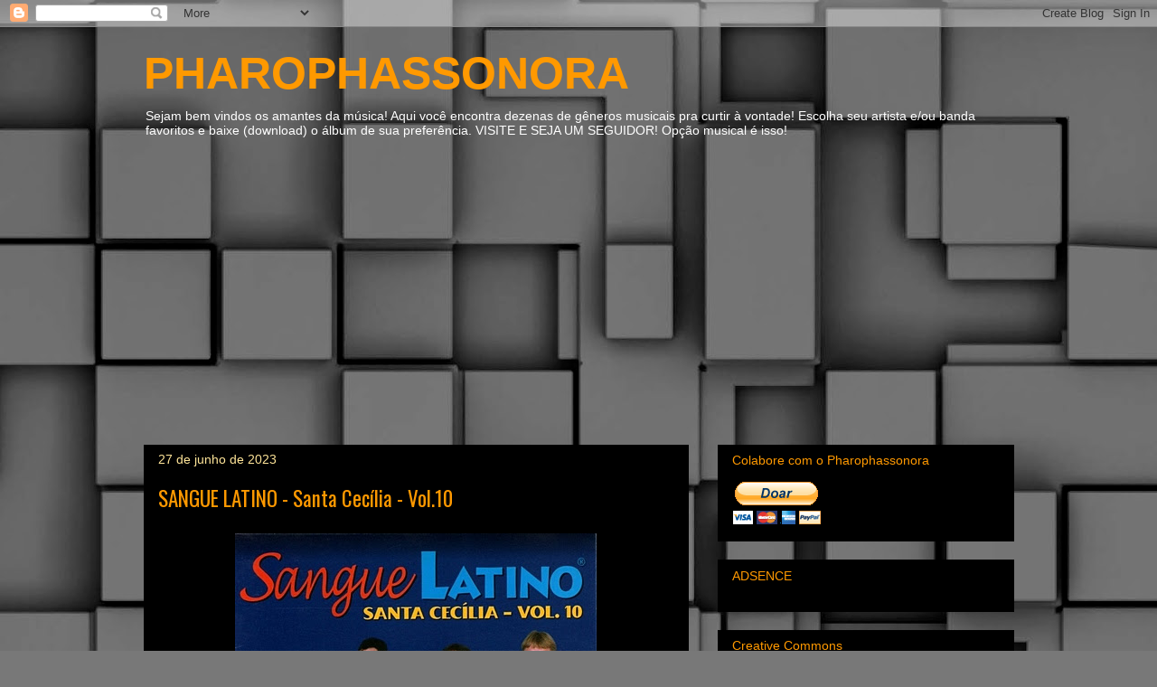

--- FILE ---
content_type: text/html; charset=UTF-8
request_url: https://www.pharophassonora.com/2000/07/sangue-latino-santa-cecilia-vol10.html
body_size: 27787
content:
<!DOCTYPE html>
<html class='v2' dir='ltr' lang='pt-BR' xmlns='http://www.w3.org/1999/xhtml' xmlns:b='http://www.google.com/2005/gml/b' xmlns:data='http://www.google.com/2005/gml/data' xmlns:expr='http://www.google.com/2005/gml/expr'>
<head>
<link href='https://www.blogger.com/static/v1/widgets/335934321-css_bundle_v2.css' rel='stylesheet' type='text/css'/>
<meta content='width=1100' name='viewport'/>
<meta content='text/html; charset=UTF-8' http-equiv='Content-Type'/>
<meta content='blogger' name='generator'/>
<link href='https://www.pharophassonora.com/favicon.ico' rel='icon' type='image/x-icon'/>
<link href='https://www.pharophassonora.com/2000/07/sangue-latino-santa-cecilia-vol10.html' rel='canonical'/>
<link rel="alternate" type="application/atom+xml" title="PHAROPHASSONORA - Atom" href="https://www.pharophassonora.com/feeds/posts/default" />
<link rel="alternate" type="application/rss+xml" title="PHAROPHASSONORA - RSS" href="https://www.pharophassonora.com/feeds/posts/default?alt=rss" />
<link rel="service.post" type="application/atom+xml" title="PHAROPHASSONORA - Atom" href="https://www.blogger.com/feeds/8934970249325288837/posts/default" />

<link rel="alternate" type="application/atom+xml" title="PHAROPHASSONORA - Atom" href="https://www.pharophassonora.com/feeds/3356468129893774109/comments/default" />
<!--Can't find substitution for tag [blog.ieCssRetrofitLinks]-->
<link href='https://blogger.googleusercontent.com/img/b/R29vZ2xl/AVvXsEhLm1KrrjewijeN4mnSPdsvFv8N4enRFgIZAOEwnotU8JNzrV6i6Dn_G3klZFrc_HauA_VsTCT2RFSeKmYFatdJgX_CALzXa_aPEC3TOsG02VRRftVM8vTvy39g1bXBe6SwWBy27huyMoWm/s400/SANGUE+LATINO+-+santa+cec%25C3%25ADlia+-+vol.10.JPG' rel='image_src'/>
<meta content='https://www.pharophassonora.com/2000/07/sangue-latino-santa-cecilia-vol10.html' property='og:url'/>
<meta content='SANGUE LATINO - Santa Cecília - Vol.10  ' property='og:title'/>
<meta content='' property='og:description'/>
<meta content='https://blogger.googleusercontent.com/img/b/R29vZ2xl/AVvXsEhLm1KrrjewijeN4mnSPdsvFv8N4enRFgIZAOEwnotU8JNzrV6i6Dn_G3klZFrc_HauA_VsTCT2RFSeKmYFatdJgX_CALzXa_aPEC3TOsG02VRRftVM8vTvy39g1bXBe6SwWBy27huyMoWm/w1200-h630-p-k-no-nu/SANGUE+LATINO+-+santa+cec%25C3%25ADlia+-+vol.10.JPG' property='og:image'/>
<title>PHAROPHASSONORA: SANGUE LATINO - Santa Cecília - Vol.10  </title>
<style type='text/css'>@font-face{font-family:'Oswald';font-style:normal;font-weight:400;font-display:swap;src:url(//fonts.gstatic.com/s/oswald/v57/TK3_WkUHHAIjg75cFRf3bXL8LICs1_FvsUtiZSSUhiCXABTV.woff2)format('woff2');unicode-range:U+0460-052F,U+1C80-1C8A,U+20B4,U+2DE0-2DFF,U+A640-A69F,U+FE2E-FE2F;}@font-face{font-family:'Oswald';font-style:normal;font-weight:400;font-display:swap;src:url(//fonts.gstatic.com/s/oswald/v57/TK3_WkUHHAIjg75cFRf3bXL8LICs1_FvsUJiZSSUhiCXABTV.woff2)format('woff2');unicode-range:U+0301,U+0400-045F,U+0490-0491,U+04B0-04B1,U+2116;}@font-face{font-family:'Oswald';font-style:normal;font-weight:400;font-display:swap;src:url(//fonts.gstatic.com/s/oswald/v57/TK3_WkUHHAIjg75cFRf3bXL8LICs1_FvsUliZSSUhiCXABTV.woff2)format('woff2');unicode-range:U+0102-0103,U+0110-0111,U+0128-0129,U+0168-0169,U+01A0-01A1,U+01AF-01B0,U+0300-0301,U+0303-0304,U+0308-0309,U+0323,U+0329,U+1EA0-1EF9,U+20AB;}@font-face{font-family:'Oswald';font-style:normal;font-weight:400;font-display:swap;src:url(//fonts.gstatic.com/s/oswald/v57/TK3_WkUHHAIjg75cFRf3bXL8LICs1_FvsUhiZSSUhiCXABTV.woff2)format('woff2');unicode-range:U+0100-02BA,U+02BD-02C5,U+02C7-02CC,U+02CE-02D7,U+02DD-02FF,U+0304,U+0308,U+0329,U+1D00-1DBF,U+1E00-1E9F,U+1EF2-1EFF,U+2020,U+20A0-20AB,U+20AD-20C0,U+2113,U+2C60-2C7F,U+A720-A7FF;}@font-face{font-family:'Oswald';font-style:normal;font-weight:400;font-display:swap;src:url(//fonts.gstatic.com/s/oswald/v57/TK3_WkUHHAIjg75cFRf3bXL8LICs1_FvsUZiZSSUhiCXAA.woff2)format('woff2');unicode-range:U+0000-00FF,U+0131,U+0152-0153,U+02BB-02BC,U+02C6,U+02DA,U+02DC,U+0304,U+0308,U+0329,U+2000-206F,U+20AC,U+2122,U+2191,U+2193,U+2212,U+2215,U+FEFF,U+FFFD;}</style>
<style id='page-skin-1' type='text/css'><!--
/*
-----------------------------------------------
Blogger Template Style
Name:     Awesome Inc.
Designer: Tina Chen
URL:      tinachen.org
----------------------------------------------- */
/* Content
----------------------------------------------- */
body {
font: normal normal 13px Arial, Tahoma, Helvetica, FreeSans, sans-serif;
color: #ffffff;
background: #787878 url(//themes.googleusercontent.com/image?id=1c5C3PSKczFimXIpTup23238LnL19JHnii8bDRqG2yJEMvPix--DhFpqtud9X5RHPHbP6) repeat scroll top center /* Credit: fpm (http://www.istockphoto.com/file_closeup.php?id=5826667&platform=blogger) */;
}
html body .content-outer {
min-width: 0;
max-width: 100%;
width: 100%;
}
a:link {
text-decoration: none;
color: #ff9900;
}
a:visited {
text-decoration: none;
color: #000000;
}
a:hover {
text-decoration: underline;
color: #c2c2c2;
}
.body-fauxcolumn-outer .cap-top {
position: absolute;
z-index: 1;
height: 276px;
width: 100%;
background: transparent none repeat-x scroll top left;
_background-image: none;
}
/* Columns
----------------------------------------------- */
.content-inner {
padding: 0;
}
.header-inner .section {
margin: 0 16px;
}
.tabs-inner .section {
margin: 0 16px;
}
.main-inner {
padding-top: 30px;
}
.main-inner .column-center-inner,
.main-inner .column-left-inner,
.main-inner .column-right-inner {
padding: 0 5px;
}
*+html body .main-inner .column-center-inner {
margin-top: -30px;
}
#layout .main-inner .column-center-inner {
margin-top: 0;
}
/* Header
----------------------------------------------- */
.header-outer {
margin: 0 0 0 0;
background: rgba(0, 0, 0, 0) none repeat scroll 0 0;
}
.Header h1 {
font: normal bold 50px Verdana, Geneva, sans-serif;
color: #ff9900;
text-shadow: 0 0 -1px #000000;
}
.Header h1 a {
color: #ff9900;
}
.Header .description {
font: normal normal 14px Arial, Tahoma, Helvetica, FreeSans, sans-serif;
color: #ffffff;
}
.header-inner .Header .titlewrapper,
.header-inner .Header .descriptionwrapper {
padding-left: 0;
padding-right: 0;
margin-bottom: 0;
}
.header-inner .Header .titlewrapper {
padding-top: 22px;
}
/* Tabs
----------------------------------------------- */
.tabs-outer {
overflow: hidden;
position: relative;
background: #000000 none repeat scroll 0 0;
}
#layout .tabs-outer {
overflow: visible;
}
.tabs-cap-top, .tabs-cap-bottom {
position: absolute;
width: 100%;
border-top: 1px solid #222222;
}
.tabs-cap-bottom {
bottom: 0;
}
.tabs-inner .widget li a {
display: inline-block;
margin: 0;
padding: .6em 1.5em;
font: normal bold 14px Arial, Tahoma, Helvetica, FreeSans, sans-serif;
color: #ffffff;
border-top: 1px solid #222222;
border-bottom: 1px solid #222222;
border-left: 1px solid #222222;
height: 16px;
line-height: 16px;
}
.tabs-inner .widget li:last-child a {
border-right: 1px solid #222222;
}
.tabs-inner .widget li.selected a, .tabs-inner .widget li a:hover {
background: #000000 none repeat-x scroll 0 -100px;
color: #ffffff;
}
/* Headings
----------------------------------------------- */
h2 {
font: normal normal 14px Arial, Tahoma, Helvetica, FreeSans, sans-serif;
color: #ff9900;
}
/* Widgets
----------------------------------------------- */
.main-inner .section {
margin: 0 27px;
padding: 0;
}
.main-inner .column-left-outer,
.main-inner .column-right-outer {
margin-top: 0;
}
#layout .main-inner .column-left-outer,
#layout .main-inner .column-right-outer {
margin-top: 0;
}
.main-inner .column-left-inner,
.main-inner .column-right-inner {
background: rgba(0, 0, 0, 0) none repeat 0 0;
-moz-box-shadow: 0 0 0 rgba(0, 0, 0, .2);
-webkit-box-shadow: 0 0 0 rgba(0, 0, 0, .2);
-goog-ms-box-shadow: 0 0 0 rgba(0, 0, 0, .2);
box-shadow: 0 0 0 rgba(0, 0, 0, .2);
-moz-border-radius: 0;
-webkit-border-radius: 0;
-goog-ms-border-radius: 0;
border-radius: 0;
}
#layout .main-inner .column-left-inner,
#layout .main-inner .column-right-inner {
margin-top: 0;
}
.sidebar .widget {
font: normal normal 14px Arial, Tahoma, Helvetica, FreeSans, sans-serif;
color: #ffffff;
}
.sidebar .widget a:link {
color: #999999;
}
.sidebar .widget a:visited {
color: #999999;
}
.sidebar .widget a:hover {
color: #cccccc;
}
.sidebar .widget h2 {
text-shadow: 0 0 -1px #000000;
}
.main-inner .widget {
background-color: #000000;
border: 1px solid #000000;
padding: 0 15px 15px;
margin: 20px -16px;
-moz-box-shadow: 0 0 0 rgba(0, 0, 0, .2);
-webkit-box-shadow: 0 0 0 rgba(0, 0, 0, .2);
-goog-ms-box-shadow: 0 0 0 rgba(0, 0, 0, .2);
box-shadow: 0 0 0 rgba(0, 0, 0, .2);
-moz-border-radius: 0;
-webkit-border-radius: 0;
-goog-ms-border-radius: 0;
border-radius: 0;
}
.main-inner .widget h2 {
margin: 0 -15px;
padding: .6em 15px .5em;
border-bottom: 1px solid #000000;
}
.footer-inner .widget h2 {
padding: 0 0 .4em;
border-bottom: 1px solid #000000;
}
.main-inner .widget h2 + div, .footer-inner .widget h2 + div {
border-top: 1px solid #000000;
padding-top: 8px;
}
.main-inner .widget .widget-content {
margin: 0 -15px;
padding: 7px 15px 0;
}
.main-inner .widget ul, .main-inner .widget #ArchiveList ul.flat {
margin: -8px -15px 0;
padding: 0;
list-style: none;
}
.main-inner .widget #ArchiveList {
margin: -8px 0 0;
}
.main-inner .widget ul li, .main-inner .widget #ArchiveList ul.flat li {
padding: .5em 15px;
text-indent: 0;
color: #f9cb9c;
border-top: 1px solid #000000;
border-bottom: 1px solid #000000;
}
.main-inner .widget #ArchiveList ul li {
padding-top: .25em;
padding-bottom: .25em;
}
.main-inner .widget ul li:first-child, .main-inner .widget #ArchiveList ul.flat li:first-child {
border-top: none;
}
.main-inner .widget ul li:last-child, .main-inner .widget #ArchiveList ul.flat li:last-child {
border-bottom: none;
}
.post-body {
position: relative;
}
.main-inner .widget .post-body ul {
padding: 0 2.5em;
margin: .5em 0;
list-style: disc;
}
.main-inner .widget .post-body ul li {
padding: 0.25em 0;
margin-bottom: .25em;
color: #ffffff;
border: none;
}
.footer-inner .widget ul {
padding: 0;
list-style: none;
}
.widget .zippy {
color: #f9cb9c;
}
/* Posts
----------------------------------------------- */
body .main-inner .Blog {
padding: 0;
margin-bottom: 1em;
background-color: transparent;
border: none;
-moz-box-shadow: 0 0 0 rgba(0, 0, 0, 0);
-webkit-box-shadow: 0 0 0 rgba(0, 0, 0, 0);
-goog-ms-box-shadow: 0 0 0 rgba(0, 0, 0, 0);
box-shadow: 0 0 0 rgba(0, 0, 0, 0);
}
.main-inner .section:last-child .Blog:last-child {
padding: 0;
margin-bottom: 1em;
}
.main-inner .widget h2.date-header {
margin: 0 -15px 1px;
padding: 0 0 0 0;
font: normal normal 14px Arial, Tahoma, Helvetica, FreeSans, sans-serif;
color: #ffe599;
background: transparent none no-repeat scroll top left;
border-top: 0 solid #444444;
border-bottom: 1px solid #000000;
-moz-border-radius-topleft: 0;
-moz-border-radius-topright: 0;
-webkit-border-top-left-radius: 0;
-webkit-border-top-right-radius: 0;
border-top-left-radius: 0;
border-top-right-radius: 0;
position: static;
bottom: 100%;
right: 15px;
text-shadow: 0 0 -1px #000000;
}
.main-inner .widget h2.date-header span {
font: normal normal 14px Arial, Tahoma, Helvetica, FreeSans, sans-serif;
display: block;
padding: .5em 15px;
border-left: 0 solid #444444;
border-right: 0 solid #444444;
}
.date-outer {
position: relative;
margin: 30px 0 20px;
padding: 0 15px;
background-color: #000000;
border: 1px solid #000000;
-moz-box-shadow: 0 0 0 rgba(0, 0, 0, .2);
-webkit-box-shadow: 0 0 0 rgba(0, 0, 0, .2);
-goog-ms-box-shadow: 0 0 0 rgba(0, 0, 0, .2);
box-shadow: 0 0 0 rgba(0, 0, 0, .2);
-moz-border-radius: 0;
-webkit-border-radius: 0;
-goog-ms-border-radius: 0;
border-radius: 0;
}
.date-outer:first-child {
margin-top: 0;
}
.date-outer:last-child {
margin-bottom: 20px;
-moz-border-radius-bottomleft: 0;
-moz-border-radius-bottomright: 0;
-webkit-border-bottom-left-radius: 0;
-webkit-border-bottom-right-radius: 0;
-goog-ms-border-bottom-left-radius: 0;
-goog-ms-border-bottom-right-radius: 0;
border-bottom-left-radius: 0;
border-bottom-right-radius: 0;
}
.date-posts {
margin: 0 -15px;
padding: 0 15px;
clear: both;
}
.post-outer, .inline-ad {
border-top: 1px solid #000000;
margin: 0 -15px;
padding: 15px 15px;
}
.post-outer {
padding-bottom: 10px;
}
.post-outer:first-child {
padding-top: 0;
border-top: none;
}
.post-outer:last-child, .inline-ad:last-child {
border-bottom: none;
}
.post-body {
position: relative;
}
.post-body img {
padding: 8px;
background: #000000;
border: 1px solid rgba(0, 0, 0, 0);
-moz-box-shadow: 0 0 0 rgba(0, 0, 0, .2);
-webkit-box-shadow: 0 0 0 rgba(0, 0, 0, .2);
box-shadow: 0 0 0 rgba(0, 0, 0, .2);
-moz-border-radius: 0;
-webkit-border-radius: 0;
border-radius: 0;
}
h3.post-title, h4 {
font: normal normal 23px Oswald;
color: #ff9900;
}
h3.post-title a {
font: normal normal 23px Oswald;
color: #ff9900;
}
h3.post-title a:hover {
color: #c2c2c2;
text-decoration: underline;
}
.post-header {
margin: 0 0 1em;
}
.post-body {
line-height: 1.4;
}
.post-outer h2 {
color: #ffffff;
}
.post-footer {
margin: 1.5em 0 0;
}
#blog-pager {
padding: 15px;
font-size: 120%;
background-color: #ffffff;
border: 1px solid #000000;
-moz-box-shadow: 0 0 0 rgba(0, 0, 0, .2);
-webkit-box-shadow: 0 0 0 rgba(0, 0, 0, .2);
-goog-ms-box-shadow: 0 0 0 rgba(0, 0, 0, .2);
box-shadow: 0 0 0 rgba(0, 0, 0, .2);
-moz-border-radius: 0;
-webkit-border-radius: 0;
-goog-ms-border-radius: 0;
border-radius: 0;
-moz-border-radius-topleft: 0;
-moz-border-radius-topright: 0;
-webkit-border-top-left-radius: 0;
-webkit-border-top-right-radius: 0;
-goog-ms-border-top-left-radius: 0;
-goog-ms-border-top-right-radius: 0;
border-top-left-radius: 0;
border-top-right-radius-topright: 0;
margin-top: 1em;
}
.blog-feeds, .post-feeds {
margin: 1em 0;
text-align: center;
color: #ff9900;
}
.blog-feeds a, .post-feeds a {
color: #ffffff;
}
.blog-feeds a:visited, .post-feeds a:visited {
color: #ffffff;
}
.blog-feeds a:hover, .post-feeds a:hover {
color: #ffffff;
}
.post-outer .comments {
margin-top: 2em;
}
/* Comments
----------------------------------------------- */
.comments .comments-content .icon.blog-author {
background-repeat: no-repeat;
background-image: url([data-uri]);
}
.comments .comments-content .loadmore a {
border-top: 1px solid #222222;
border-bottom: 1px solid #222222;
}
.comments .continue {
border-top: 2px solid #222222;
}
/* Footer
----------------------------------------------- */
.footer-outer {
margin: -0 0 -1px;
padding: 0 0 0;
color: #ffffff;
overflow: hidden;
}
.footer-fauxborder-left {
border-top: 1px solid #000000;
background: #000000 none repeat scroll 0 0;
-moz-box-shadow: 0 0 0 rgba(0, 0, 0, .2);
-webkit-box-shadow: 0 0 0 rgba(0, 0, 0, .2);
-goog-ms-box-shadow: 0 0 0 rgba(0, 0, 0, .2);
box-shadow: 0 0 0 rgba(0, 0, 0, .2);
margin: 0 -0;
}
/* Mobile
----------------------------------------------- */
body.mobile {
background-size: auto;
}
.mobile .body-fauxcolumn-outer {
background: transparent none repeat scroll top left;
}
*+html body.mobile .main-inner .column-center-inner {
margin-top: 0;
}
.mobile .main-inner .widget {
padding: 0 0 15px;
}
.mobile .main-inner .widget h2 + div,
.mobile .footer-inner .widget h2 + div {
border-top: none;
padding-top: 0;
}
.mobile .footer-inner .widget h2 {
padding: 0.5em 0;
border-bottom: none;
}
.mobile .main-inner .widget .widget-content {
margin: 0;
padding: 7px 0 0;
}
.mobile .main-inner .widget ul,
.mobile .main-inner .widget #ArchiveList ul.flat {
margin: 0 -15px 0;
}
.mobile .main-inner .widget h2.date-header {
right: 0;
}
.mobile .date-header span {
padding: 0.4em 0;
}
.mobile .date-outer:first-child {
margin-bottom: 0;
border: 1px solid #000000;
-moz-border-radius-topleft: 0;
-moz-border-radius-topright: 0;
-webkit-border-top-left-radius: 0;
-webkit-border-top-right-radius: 0;
-goog-ms-border-top-left-radius: 0;
-goog-ms-border-top-right-radius: 0;
border-top-left-radius: 0;
border-top-right-radius: 0;
}
.mobile .date-outer {
border-color: #000000;
border-width: 0 1px 1px;
}
.mobile .date-outer:last-child {
margin-bottom: 0;
}
.mobile .main-inner {
padding: 0;
}
.mobile .header-inner .section {
margin: 0;
}
.mobile .post-outer, .mobile .inline-ad {
padding: 5px 0;
}
.mobile .tabs-inner .section {
margin: 0 10px;
}
.mobile .main-inner .widget h2 {
margin: 0;
padding: 0;
}
.mobile .main-inner .widget h2.date-header span {
padding: 0;
}
.mobile .main-inner .widget .widget-content {
margin: 0;
padding: 7px 0 0;
}
.mobile #blog-pager {
border: 1px solid transparent;
background: #000000 none repeat scroll 0 0;
}
.mobile .main-inner .column-left-inner,
.mobile .main-inner .column-right-inner {
background: rgba(0, 0, 0, 0) none repeat 0 0;
-moz-box-shadow: none;
-webkit-box-shadow: none;
-goog-ms-box-shadow: none;
box-shadow: none;
}
.mobile .date-posts {
margin: 0;
padding: 0;
}
.mobile .footer-fauxborder-left {
margin: 0;
border-top: inherit;
}
.mobile .main-inner .section:last-child .Blog:last-child {
margin-bottom: 0;
}
.mobile-index-contents {
color: #ffffff;
}
.mobile .mobile-link-button {
background: #ff9900 none repeat scroll 0 0;
}
.mobile-link-button a:link, .mobile-link-button a:visited {
color: #ffffff;
}
.mobile .tabs-inner .PageList .widget-content {
background: transparent;
border-top: 1px solid;
border-color: #222222;
color: #ffffff;
}
.mobile .tabs-inner .PageList .widget-content .pagelist-arrow {
border-left: 1px solid #222222;
}

--></style>
<style id='template-skin-1' type='text/css'><!--
body {
min-width: 995px;
}
.content-outer, .content-fauxcolumn-outer, .region-inner {
min-width: 995px;
max-width: 995px;
_width: 995px;
}
.main-inner .columns {
padding-left: 0px;
padding-right: 360px;
}
.main-inner .fauxcolumn-center-outer {
left: 0px;
right: 360px;
/* IE6 does not respect left and right together */
_width: expression(this.parentNode.offsetWidth -
parseInt("0px") -
parseInt("360px") + 'px');
}
.main-inner .fauxcolumn-left-outer {
width: 0px;
}
.main-inner .fauxcolumn-right-outer {
width: 360px;
}
.main-inner .column-left-outer {
width: 0px;
right: 100%;
margin-left: -0px;
}
.main-inner .column-right-outer {
width: 360px;
margin-right: -360px;
}
#layout {
min-width: 0;
}
#layout .content-outer {
min-width: 0;
width: 800px;
}
#layout .region-inner {
min-width: 0;
width: auto;
}
body#layout div.add_widget {
padding: 8px;
}
body#layout div.add_widget a {
margin-left: 32px;
}
--></style>
<style>
    body {background-image:url(\/\/themes.googleusercontent.com\/image?id=1c5C3PSKczFimXIpTup23238LnL19JHnii8bDRqG2yJEMvPix--DhFpqtud9X5RHPHbP6);}
    
@media (max-width: 200px) { body {background-image:url(\/\/themes.googleusercontent.com\/image?id=1c5C3PSKczFimXIpTup23238LnL19JHnii8bDRqG2yJEMvPix--DhFpqtud9X5RHPHbP6&options=w200);}}
@media (max-width: 400px) and (min-width: 201px) { body {background-image:url(\/\/themes.googleusercontent.com\/image?id=1c5C3PSKczFimXIpTup23238LnL19JHnii8bDRqG2yJEMvPix--DhFpqtud9X5RHPHbP6&options=w400);}}
@media (max-width: 800px) and (min-width: 401px) { body {background-image:url(\/\/themes.googleusercontent.com\/image?id=1c5C3PSKczFimXIpTup23238LnL19JHnii8bDRqG2yJEMvPix--DhFpqtud9X5RHPHbP6&options=w800);}}
@media (max-width: 1200px) and (min-width: 801px) { body {background-image:url(\/\/themes.googleusercontent.com\/image?id=1c5C3PSKczFimXIpTup23238LnL19JHnii8bDRqG2yJEMvPix--DhFpqtud9X5RHPHbP6&options=w1200);}}
/* Last tag covers anything over one higher than the previous max-size cap. */
@media (min-width: 1201px) { body {background-image:url(\/\/themes.googleusercontent.com\/image?id=1c5C3PSKczFimXIpTup23238LnL19JHnii8bDRqG2yJEMvPix--DhFpqtud9X5RHPHbP6&options=w1600);}}
  </style>
<script type='text/javascript'>
        (function(i,s,o,g,r,a,m){i['GoogleAnalyticsObject']=r;i[r]=i[r]||function(){
        (i[r].q=i[r].q||[]).push(arguments)},i[r].l=1*new Date();a=s.createElement(o),
        m=s.getElementsByTagName(o)[0];a.async=1;a.src=g;m.parentNode.insertBefore(a,m)
        })(window,document,'script','https://www.google-analytics.com/analytics.js','ga');
        ga('create', 'UA-96853768-1', 'auto', 'blogger');
        ga('blogger.send', 'pageview');
      </script>


 <!&#8211; Please call pinit.js only once per page &#8211;>
<script type="text/javascript" async defer data-pin-color="red" data-pin-height="28" data-pin-hover="true" src="//assets.pinterest.com/js/pinit.js"></script>

 <link href='https://www.blogger.com/dyn-css/authorization.css?targetBlogID=8934970249325288837&amp;zx=d4949014-7767-44f1-b73f-2f0e3ee9afb7' media='none' onload='if(media!=&#39;all&#39;)media=&#39;all&#39;' rel='stylesheet'/><noscript><link href='https://www.blogger.com/dyn-css/authorization.css?targetBlogID=8934970249325288837&amp;zx=d4949014-7767-44f1-b73f-2f0e3ee9afb7' rel='stylesheet'/></noscript>
<meta name='google-adsense-platform-account' content='ca-host-pub-1556223355139109'/>
<meta name='google-adsense-platform-domain' content='blogspot.com'/>

<script async src="https://pagead2.googlesyndication.com/pagead/js/adsbygoogle.js?client=ca-pub-3386247960272136&host=ca-host-pub-1556223355139109" crossorigin="anonymous"></script>

<!-- data-ad-client=ca-pub-3386247960272136 -->

</head>
<body class='loading variant-dark'>
<div class='navbar section' id='navbar' name='Navbar'><div class='widget Navbar' data-version='1' id='Navbar1'><script type="text/javascript">
    function setAttributeOnload(object, attribute, val) {
      if(window.addEventListener) {
        window.addEventListener('load',
          function(){ object[attribute] = val; }, false);
      } else {
        window.attachEvent('onload', function(){ object[attribute] = val; });
      }
    }
  </script>
<div id="navbar-iframe-container"></div>
<script type="text/javascript" src="https://apis.google.com/js/platform.js"></script>
<script type="text/javascript">
      gapi.load("gapi.iframes:gapi.iframes.style.bubble", function() {
        if (gapi.iframes && gapi.iframes.getContext) {
          gapi.iframes.getContext().openChild({
              url: 'https://www.blogger.com/navbar/8934970249325288837?po\x3d3356468129893774109\x26origin\x3dhttps://www.pharophassonora.com',
              where: document.getElementById("navbar-iframe-container"),
              id: "navbar-iframe"
          });
        }
      });
    </script><script type="text/javascript">
(function() {
var script = document.createElement('script');
script.type = 'text/javascript';
script.src = '//pagead2.googlesyndication.com/pagead/js/google_top_exp.js';
var head = document.getElementsByTagName('head')[0];
if (head) {
head.appendChild(script);
}})();
</script>
</div></div>
<div class='body-fauxcolumns'>
<div class='fauxcolumn-outer body-fauxcolumn-outer'>
<div class='cap-top'>
<div class='cap-left'></div>
<div class='cap-right'></div>
</div>
<div class='fauxborder-left'>
<div class='fauxborder-right'></div>
<div class='fauxcolumn-inner'>
</div>
</div>
<div class='cap-bottom'>
<div class='cap-left'></div>
<div class='cap-right'></div>
</div>
</div>
</div>
<div class='content'>
<div class='content-fauxcolumns'>
<div class='fauxcolumn-outer content-fauxcolumn-outer'>
<div class='cap-top'>
<div class='cap-left'></div>
<div class='cap-right'></div>
</div>
<div class='fauxborder-left'>
<div class='fauxborder-right'></div>
<div class='fauxcolumn-inner'>
</div>
</div>
<div class='cap-bottom'>
<div class='cap-left'></div>
<div class='cap-right'></div>
</div>
</div>
</div>
<div class='content-outer'>
<div class='content-cap-top cap-top'>
<div class='cap-left'></div>
<div class='cap-right'></div>
</div>
<div class='fauxborder-left content-fauxborder-left'>
<div class='fauxborder-right content-fauxborder-right'></div>
<div class='content-inner'>
<header>
<div class='header-outer'>
<div class='header-cap-top cap-top'>
<div class='cap-left'></div>
<div class='cap-right'></div>
</div>
<div class='fauxborder-left header-fauxborder-left'>
<div class='fauxborder-right header-fauxborder-right'></div>
<div class='region-inner header-inner'>
<div class='header section' id='header' name='Cabeçalho'><div class='widget Header' data-version='1' id='Header1'>
<div id='header-inner'>
<div class='titlewrapper'>
<h1 class='title'>
<a href='https://www.pharophassonora.com/'>
PHAROPHASSONORA
</a>
</h1>
</div>
<div class='descriptionwrapper'>
<p class='description'><span>Sejam bem vindos os amantes da música! Aqui você encontra dezenas de gêneros musicais pra curtir à vontade! Escolha seu artista e/ou banda favoritos e baixe (download) o álbum de sua preferência. VISITE E SEJA UM SEGUIDOR!
Opção musical é isso!</span></p>
</div>
</div>
</div></div>
</div>
</div>
<div class='header-cap-bottom cap-bottom'>
<div class='cap-left'></div>
<div class='cap-right'></div>
</div>
</div>
</header>
<div class='tabs-outer'>
<div class='tabs-cap-top cap-top'>
<div class='cap-left'></div>
<div class='cap-right'></div>
</div>
<div class='fauxborder-left tabs-fauxborder-left'>
<div class='fauxborder-right tabs-fauxborder-right'></div>
<div class='region-inner tabs-inner'>
<div class='tabs section' id='crosscol' name='Entre colunas'><div class='widget HTML' data-version='1' id='HTML9'>
<h2 class='title'>Métrica</h2>
<div class='widget-content'>
<!-- Google tag (gtag.js) -->
<script async src="https://www.googletagmanager.com/gtag/js?id=G-D2TDWMZ9PB"></script>
<script>
  window.dataLayer = window.dataLayer || [];
  function gtag(){dataLayer.push(arguments);}
  gtag('js', new Date());

  gtag('config', 'G-D2TDWMZ9PB');
</script>
</div>
<div class='clear'></div>
</div></div>
<div class='tabs no-items section' id='crosscol-overflow' name='Cross-Column 2'></div>
</div>
</div>
<div class='tabs-cap-bottom cap-bottom'>
<div class='cap-left'></div>
<div class='cap-right'></div>
</div>
</div>
<div class='main-outer'>
<div class='main-cap-top cap-top'>
<div class='cap-left'></div>
<div class='cap-right'></div>
</div>
<div class='fauxborder-left main-fauxborder-left'>
<div class='fauxborder-right main-fauxborder-right'></div>
<div class='region-inner main-inner'>
<div class='columns fauxcolumns'>
<div class='fauxcolumn-outer fauxcolumn-center-outer'>
<div class='cap-top'>
<div class='cap-left'></div>
<div class='cap-right'></div>
</div>
<div class='fauxborder-left'>
<div class='fauxborder-right'></div>
<div class='fauxcolumn-inner'>
</div>
</div>
<div class='cap-bottom'>
<div class='cap-left'></div>
<div class='cap-right'></div>
</div>
</div>
<div class='fauxcolumn-outer fauxcolumn-left-outer'>
<div class='cap-top'>
<div class='cap-left'></div>
<div class='cap-right'></div>
</div>
<div class='fauxborder-left'>
<div class='fauxborder-right'></div>
<div class='fauxcolumn-inner'>
</div>
</div>
<div class='cap-bottom'>
<div class='cap-left'></div>
<div class='cap-right'></div>
</div>
</div>
<div class='fauxcolumn-outer fauxcolumn-right-outer'>
<div class='cap-top'>
<div class='cap-left'></div>
<div class='cap-right'></div>
</div>
<div class='fauxborder-left'>
<div class='fauxborder-right'></div>
<div class='fauxcolumn-inner'>
</div>
</div>
<div class='cap-bottom'>
<div class='cap-left'></div>
<div class='cap-right'></div>
</div>
</div>
<!-- corrects IE6 width calculation -->
<div class='columns-inner'>
<div class='column-center-outer'>
<div class='column-center-inner'>
<div class='main section' id='main' name='Principal'><div class='widget Blog' data-version='1' id='Blog1'>
<div class='blog-posts hfeed'>

          <div class="date-outer">
        
<h2 class='date-header'><span>27 de junho de 2023</span></h2>

          <div class="date-posts">
        
<div class='post-outer'>
<div class='post hentry uncustomized-post-template' itemprop='blogPost' itemscope='itemscope' itemtype='http://schema.org/BlogPosting'>
<meta content='https://blogger.googleusercontent.com/img/b/R29vZ2xl/AVvXsEhLm1KrrjewijeN4mnSPdsvFv8N4enRFgIZAOEwnotU8JNzrV6i6Dn_G3klZFrc_HauA_VsTCT2RFSeKmYFatdJgX_CALzXa_aPEC3TOsG02VRRftVM8vTvy39g1bXBe6SwWBy27huyMoWm/s400/SANGUE+LATINO+-+santa+cec%25C3%25ADlia+-+vol.10.JPG' itemprop='image_url'/>
<meta content='8934970249325288837' itemprop='blogId'/>
<meta content='3356468129893774109' itemprop='postId'/>
<a name='3356468129893774109'></a>
<h3 class='post-title entry-title' itemprop='name'>
SANGUE LATINO - Santa Cecília - Vol.10  
</h3>
<div class='post-header'>
<div class='post-header-line-1'></div>
</div>
<div class='post-body entry-content' id='post-body-3356468129893774109' itemprop='description articleBody'>
<div dir="ltr" style="text-align: left;" trbidi="on">
<div style="text-align: center;">
</div>
<div class="separator" style="clear: both; text-align: center;">
<a href="https://blogger.googleusercontent.com/img/b/R29vZ2xl/AVvXsEhLm1KrrjewijeN4mnSPdsvFv8N4enRFgIZAOEwnotU8JNzrV6i6Dn_G3klZFrc_HauA_VsTCT2RFSeKmYFatdJgX_CALzXa_aPEC3TOsG02VRRftVM8vTvy39g1bXBe6SwWBy27huyMoWm/s1600/SANGUE+LATINO+-+santa+cec%25C3%25ADlia+-+vol.10.JPG" style="margin-left: 1em; margin-right: 1em;"><img border="0" height="400" src="https://blogger.googleusercontent.com/img/b/R29vZ2xl/AVvXsEhLm1KrrjewijeN4mnSPdsvFv8N4enRFgIZAOEwnotU8JNzrV6i6Dn_G3klZFrc_HauA_VsTCT2RFSeKmYFatdJgX_CALzXa_aPEC3TOsG02VRRftVM8vTvy39g1bXBe6SwWBy27huyMoWm/s400/SANGUE+LATINO+-+santa+cec%25C3%25ADlia+-+vol.10.JPG" width="400" /></a></div>
<div style="text-align: center;">
<br /></div>
<div style="text-align: center;">
<b>SERTANEJO</b></div>
<div style="text-align: center;">
</div>
<div style="text-align: center;">
2000<br />
Bitrate: 256 kbps<br />
[cd quality]+<br />
<br /></div>
<div style="text-align: center;">
&nbsp;Total Time: 49 min</div>
<div style="text-align: center;">
<br />
<div class="separator" style="clear: both; text-align: center;">
<a href="https://www.mediafire.com/file_premium/5yh6eelfyowxkwy/SANGUE_LATINO_-_Santa_Cec%25C3%25ADlia_-_Vol.10_%255BAno%255D.rar/file"><img border="0" data-original-height="59" data-original-width="100" src="https://blogger.googleusercontent.com/img/b/R29vZ2xl/AVvXsEhBtpHsIJ-yM0O4OW3n1TwRtY9oPtAynLPM2CTkOIOPsw1YY89Q7CHDtuFW0qn0MHFtg2bTLBLZmTmxUlchakswACZfXujmWRQJh_llgj6WnoOSE3UEy9gg4djmGTwKCOg6wxbynrK-khw//" /></a></div>
</div>
</div>
<div style='clear: both;'></div>
</div>
<div class='post-footer'>
<div class='post-footer-line post-footer-line-1'>
<span class='post-author vcard'>
Postado por
<span class='fn' itemprop='author' itemscope='itemscope' itemtype='http://schema.org/Person'>
<meta content='https://www.blogger.com/profile/12680947257017232242' itemprop='url'/>
<a class='g-profile' href='https://www.blogger.com/profile/12680947257017232242' rel='author' title='author profile'>
<span itemprop='name'>Elio Martiniano</span>
</a>
</span>
</span>
<span class='post-timestamp'>
às
<meta content='https://www.pharophassonora.com/2000/07/sangue-latino-santa-cecilia-vol10.html' itemprop='url'/>
<a class='timestamp-link' href='https://www.pharophassonora.com/2000/07/sangue-latino-santa-cecilia-vol10.html' rel='bookmark' title='permanent link'><abbr class='published' itemprop='datePublished' title='2023-06-27T12:00:00-03:00'>terça-feira, junho 27, 2023</abbr></a>
</span>
<span class='post-comment-link'>
</span>
<span class='post-icons'>
<span class='item-action'>
<a href='https://www.blogger.com/email-post/8934970249325288837/3356468129893774109' title='Enviar esta postagem'>
<img alt='' class='icon-action' height='13' src='https://resources.blogblog.com/img/icon18_email.gif' width='18'/>
</a>
</span>
<span class='item-control blog-admin pid-1564159707'>
<a href='https://www.blogger.com/post-edit.g?blogID=8934970249325288837&postID=3356468129893774109&from=pencil' title='Editar post'>
<img alt='' class='icon-action' height='18' src='https://resources.blogblog.com/img/icon18_edit_allbkg.gif' width='18'/>
</a>
</span>
</span>
<div class='post-share-buttons goog-inline-block'>
<a class='goog-inline-block share-button sb-email' href='https://www.blogger.com/share-post.g?blogID=8934970249325288837&postID=3356468129893774109&target=email' target='_blank' title='Enviar por e-mail'><span class='share-button-link-text'>Enviar por e-mail</span></a><a class='goog-inline-block share-button sb-blog' href='https://www.blogger.com/share-post.g?blogID=8934970249325288837&postID=3356468129893774109&target=blog' onclick='window.open(this.href, "_blank", "height=270,width=475"); return false;' target='_blank' title='Postar no blog!'><span class='share-button-link-text'>Postar no blog!</span></a><a class='goog-inline-block share-button sb-twitter' href='https://www.blogger.com/share-post.g?blogID=8934970249325288837&postID=3356468129893774109&target=twitter' target='_blank' title='Compartilhar no X'><span class='share-button-link-text'>Compartilhar no X</span></a><a class='goog-inline-block share-button sb-facebook' href='https://www.blogger.com/share-post.g?blogID=8934970249325288837&postID=3356468129893774109&target=facebook' onclick='window.open(this.href, "_blank", "height=430,width=640"); return false;' target='_blank' title='Compartilhar no Facebook'><span class='share-button-link-text'>Compartilhar no Facebook</span></a><a class='goog-inline-block share-button sb-pinterest' href='https://www.blogger.com/share-post.g?blogID=8934970249325288837&postID=3356468129893774109&target=pinterest' target='_blank' title='Compartilhar com o Pinterest'><span class='share-button-link-text'>Compartilhar com o Pinterest</span></a>
</div>
</div>
<div class='post-footer-line post-footer-line-2'>
<span class='post-labels'>
Marcadores:
<a href='https://www.pharophassonora.com/search/label/SERTANEJO' rel='tag'>SERTANEJO</a>
</span>
</div>
<div class='post-footer-line post-footer-line-3'>
<span class='post-location'>
</span>
</div>
</div>
</div>
<div class='comments' id='comments'>
<a name='comments'></a>
<h4>Nenhum comentário:</h4>
<div id='Blog1_comments-block-wrapper'>
<dl class='avatar-comment-indent' id='comments-block'>
</dl>
</div>
<p class='comment-footer'>
<div class='comment-form'>
<a name='comment-form'></a>
<h4 id='comment-post-message'>Postar um comentário</h4>
<p>
</p>
<a href='https://www.blogger.com/comment/frame/8934970249325288837?po=3356468129893774109&hl=pt-BR&saa=85391&origin=https://www.pharophassonora.com' id='comment-editor-src'></a>
<iframe allowtransparency='true' class='blogger-iframe-colorize blogger-comment-from-post' frameborder='0' height='410px' id='comment-editor' name='comment-editor' src='' width='100%'></iframe>
<script src='https://www.blogger.com/static/v1/jsbin/2830521187-comment_from_post_iframe.js' type='text/javascript'></script>
<script type='text/javascript'>
      BLOG_CMT_createIframe('https://www.blogger.com/rpc_relay.html');
    </script>
</div>
</p>
</div>
</div>

        </div></div>
      
</div>
<div class='blog-pager' id='blog-pager'>
<span id='blog-pager-newer-link'>
<a class='blog-pager-newer-link' href='https://www.pharophassonora.com/2019/11/the-almighty-defenders-almighty.html' id='Blog1_blog-pager-newer-link' title='Postagem mais recente'>Postagem mais recente</a>
</span>
<span id='blog-pager-older-link'>
<a class='blog-pager-older-link' href='https://www.pharophassonora.com/2019/08/relinquished-addictivities-pt-1.html' id='Blog1_blog-pager-older-link' title='Postagem mais antiga'>Postagem mais antiga</a>
</span>
<a class='home-link' href='https://www.pharophassonora.com/'>Página inicial</a>
</div>
<div class='clear'></div>
<div class='post-feeds'>
<div class='feed-links'>
Assinar:
<a class='feed-link' href='https://www.pharophassonora.com/feeds/3356468129893774109/comments/default' target='_blank' type='application/atom+xml'>Postar comentários (Atom)</a>
</div>
</div>
</div></div>
</div>
</div>
<div class='column-left-outer'>
<div class='column-left-inner'>
<aside>
</aside>
</div>
</div>
<div class='column-right-outer'>
<div class='column-right-inner'>
<aside>
<div class='sidebar section' id='sidebar-right-1'><div class='widget HTML' data-version='1' id='HTML8'>
<h2 class='title'>Colabore com o Pharophassonora</h2>
<div class='widget-content'>
<form action="https://www.paypal.com/donate" method="post" target="_top">
<input type="hidden" name="business" value="ZREYRUJZYX5JW" />
<input type="hidden" name="no_recurring" value="0" />
<input type="hidden" name="item_name" value="Faça uma pequena doação e ajude na manutenção do  Pharophassonora/
Make a small donation and help maintain Pharophassonora" />
<input type="hidden" name="currency_code" value="BRL" />
<input type="image" src="https://www.paypalobjects.com/pt_BR/BR/i/btn/btn_donateCC_LG.gif" border="0" name="submit" title="PayPal - The safer, easier way to pay online!" alt="Faça doações com o botão do PayPal" />
<img alt="" border="0" src="https://www.paypal.com/pt_BR/i/scr/pixel.gif" width="1" height="1" />
</form>
</div>
<div class='clear'></div>
</div><div class='widget HTML' data-version='1' id='HTML1'>
<h2 class='title'>ADSENCE</h2>
<div class='widget-content'>
<script async src="https://pagead2.googlesyndication.com/pagead/js/adsbygoogle.js?client=ca-pub-3386247960272136"
     crossorigin="anonymous"></script>
</div>
<div class='clear'></div>
</div><div class='widget HTML' data-version='1' id='HTML3'>
<h2 class='title'>Creative Commons</h2>
<div class='widget-content'>
<a rel="license" href="http://creativecommons.org/licenses/by-nd/3.0/br/"><img alt="Licença Creative Commons" style="border-width:0" src="https://lh3.googleusercontent.com/blogger_img_proxy/AEn0k_v589Eshrfhl79m5TechSnbTz_AhrM-lW9nM3mPLS4wZpBzcop4zYgOWDJOS42V0uKOrwnLeg75icGhUXCQXvFgfFV0w8yjtWtmBwrsJv9w1zex49HqG5k=s0-d"></a><br /><span xmlns:dct="http://purl.org/dc/terms/" href="http://purl.org/dc/dcmitype/Sound" property="dct:title" rel="dct:type">PHAROPHASSONORA</span> de <a xmlns:cc="http://creativecommons.org/ns#" href="www.pharophasonora.com" property="cc:attributionName" rel="cc:attributionURL">www.pharophassonora.com</a> é licenciado sob uma <a rel="license" href="http://creativecommons.org/licenses/by-nd/3.0/br/">Licença Creative Commons Atribuição-Vedada a criação de obras derivativas 3.0 Brasil</a>.<br />Baseado no trabalho em <a xmlns:dct="http://purl.org/dc/terms/" href="www.dabasefm.com" rel="dct:source">www.dabasefm.com</a>.
</div>
<div class='clear'></div>
</div><div class='widget Translate' data-version='1' id='Translate1'>
<h2 class='title'>Translate Language</h2>
<div id='google_translate_element'></div>
<script>
    function googleTranslateElementInit() {
      new google.translate.TranslateElement({
        pageLanguage: 'pt',
        autoDisplay: 'true',
        layout: google.translate.TranslateElement.InlineLayout.VERTICAL
      }, 'google_translate_element');
    }
  </script>
<script src='//translate.google.com/translate_a/element.js?cb=googleTranslateElementInit'></script>
<div class='clear'></div>
</div><div class='widget Text' data-version='1' id='Text1'>
<h2 class='title'>Como utilizar o Pharophassonora</h2>
<div class='widget-content'>
<div style="font-style: normal; font-weight: normal;"><span =""  style="color:red;"><b>AVISO IMPORTANTE! </b>Leia para saber utilizar o Pharophassonora.</span></div><div style="font-style: normal; font-weight: normal;"><br /></div><div style="font-style: normal;"><span =""  style="font-size:100%;"><b>1</b>.  Escolha seu artista ou banda de sua preferência, por nome ou gênero  musical existentes no blog, basta digitar na janela de pesquisa  existente no canto superior esquerdo da página inicial;</span></div><div><span style="font-style: normal;"><b>2</b>. <span style="font-weight: normal;color:#ff0000;">O link para download, basta clicar no logotipo Pharophassonora, logo abaixo da postagem. </span></span></div><div style="font-weight: normal;"><span =""  style="font-size:100%;"><br /></span></div><div style="font-weight: normal;"><span =""  style="font-size:100%;">Caso tenha alguma dúvida e/ou sugestões, estarei sempre a disposição. Entre em contato através do e-mail: </span><span =""   style="font-size:100%;color:yellow;">eliomartiniano@gmail.com</span></div><span style="font-style: normal; font-weight: normal;color:yellow;"><span =""  style="color:black;"><br /></span></span><div style="font-style: normal; font-weight: normal;">Obrigado, <br />Elio Martiniano<br /></div>
</div>
<div class='clear'></div>
</div><div class='widget HTML' data-version='1' id='HTML5'>
<div class='widget-content'>
<script data-ad-client="ca-pub-3386247960272136" async src="https://pagead2.googlesyndication.com/pagead/js/adsbygoogle.js"></script>
</div>
<div class='clear'></div>
</div><div class='widget HTML' data-version='1' id='HTML6'>
<h2 class='title'>Traffic World</h2>
<div class='widget-content'>
<a href="http://livetrafficfeed.com" data-num="10" data-width="210" data-responsive="0" data-time="America%2FNew_York" data-root="0" data-cheader="2853a8" data-theader="ffffff" data-border="2853a8" data-background="ffffff" data-normal="000000" data-link="135d9e" target="_blank" id="LTF_live_website_visitor">Website Stats</a><script type="text/javascript" src="//cdn.livetrafficfeed.com/static/v4/live.js"></script><noscript><a href="http://livetrafficfeed.com">Website Stats</a></noscript>
</div>
<div class='clear'></div>
</div><div class='widget Followers' data-version='1' id='Followers1'>
<h2 class='title'>Siga (Follow) o PHAROPHASSONORA (clicar em SEGUIR e colocar e-mail)</h2>
<div class='widget-content'>
<div id='Followers1-wrapper'>
<div style='margin-right:2px;'>
<div><script type="text/javascript" src="https://apis.google.com/js/platform.js"></script>
<div id="followers-iframe-container"></div>
<script type="text/javascript">
    window.followersIframe = null;
    function followersIframeOpen(url) {
      gapi.load("gapi.iframes", function() {
        if (gapi.iframes && gapi.iframes.getContext) {
          window.followersIframe = gapi.iframes.getContext().openChild({
            url: url,
            where: document.getElementById("followers-iframe-container"),
            messageHandlersFilter: gapi.iframes.CROSS_ORIGIN_IFRAMES_FILTER,
            messageHandlers: {
              '_ready': function(obj) {
                window.followersIframe.getIframeEl().height = obj.height;
              },
              'reset': function() {
                window.followersIframe.close();
                followersIframeOpen("https://www.blogger.com/followers/frame/8934970249325288837?colors\x3dCgt0cmFuc3BhcmVudBILdHJhbnNwYXJlbnQaByNmZmZmZmYiByNmZjk5MDAqByMwMDAwMDAyByNmZjk5MDA6ByNmZmZmZmZCByNmZjk5MDBKByNmOWNiOWNSByNmZjk5MDBaC3RyYW5zcGFyZW50\x26pageSize\x3d21\x26hl\x3dpt-BR\x26origin\x3dhttps://www.pharophassonora.com");
              },
              'open': function(url) {
                window.followersIframe.close();
                followersIframeOpen(url);
              }
            }
          });
        }
      });
    }
    followersIframeOpen("https://www.blogger.com/followers/frame/8934970249325288837?colors\x3dCgt0cmFuc3BhcmVudBILdHJhbnNwYXJlbnQaByNmZmZmZmYiByNmZjk5MDAqByMwMDAwMDAyByNmZjk5MDA6ByNmZmZmZmZCByNmZjk5MDBKByNmOWNiOWNSByNmZjk5MDBaC3RyYW5zcGFyZW50\x26pageSize\x3d21\x26hl\x3dpt-BR\x26origin\x3dhttps://www.pharophassonora.com");
  </script></div>
</div>
</div>
<div class='clear'></div>
</div>
</div><div class='widget PopularPosts' data-version='1' id='PopularPosts1'>
<h2>Mais visitadas da Semana</h2>
<div class='widget-content popular-posts'>
<ul>
<li>
<div class='item-content'>
<div class='item-thumbnail'>
<a href='https://www.pharophassonora.com/2026/01/frumpy-frumpy-live.html' target='_blank'>
<img alt='' border='0' src='https://blogger.googleusercontent.com/img/b/R29vZ2xl/AVvXsEhVbGFN6wDdLAQ-DZfOXh9uMpAdm9wi-T0ADXL_kpxbcrVV4KRmQJPxmnwMuDqAOfSI7p6uGaJvn9hlaHiEHYDR1Fic01L7hzJkRvZJJxaSz3x2EtA6H_FObrqs5n5Ntx9VPCbYze4uoOmqnGSIcWrSLStFYybzPN-w1P0saUdOVqh_jf_6ewLn6nCzQhQ/w72-h72-p-k-no-nu/FRUMPY%20-%20Frumpy%20Live%20(Disc%202).jpg'/>
</a>
</div>
<div class='item-title'><a href='https://www.pharophassonora.com/2026/01/frumpy-frumpy-live.html'>FRUMPY - Frumpy Live</a></div>
<div class='item-snippet'>ROCK &#160;1973 &#160;Format: MP3  256 Kbps &#160; ( Cd Quality )+ &#160;Ziped Size: 194 MB</div>
</div>
<div style='clear: both;'></div>
</li>
<li>
<div class='item-content'>
<div class='item-thumbnail'>
<a href='https://www.pharophassonora.com/2026/01/the-hitman-blues-band-blues-enough.html' target='_blank'>
<img alt='' border='0' src='https://blogger.googleusercontent.com/img/b/R29vZ2xl/AVvXsEjtU9lg5PSiqCHUdKzpoWmgU4wn16XBJn5TqRewC6zNsZfwYbIq-Bhs2eDyeEc9ardi9f9CiQM3JWOM7aV9WAlIVOly-A2tBXhdV9NCY5-9ce1TfIZrDfbVYoMEPLRZYnYathxH-C2EBFxdlSCgQxUHkNRkkNJoAchqfO96LxojeUFwGSWDhBPNUh46Kss/w72-h72-p-k-no-nu/THE%20HITMAN%20BLUES%20BAND%20-%20Blues%20Enough.jpg'/>
</a>
</div>
<div class='item-title'><a href='https://www.pharophassonora.com/2026/01/the-hitman-blues-band-blues-enough.html'>THE HITMAN BLUES BAND - Blues Enough</a></div>
<div class='item-snippet'>BLUES &#160; 2013 &#160; Format: MP3 256 Kbps &#160; (Cd Quality)+ &#160; Ziped Size: 88 MB</div>
</div>
<div style='clear: both;'></div>
</li>
<li>
<div class='item-content'>
<div class='item-thumbnail'>
<a href='https://www.pharophassonora.com/2026/01/various-artists-power-ballads.html' target='_blank'>
<img alt='' border='0' src='https://blogger.googleusercontent.com/img/b/R29vZ2xl/AVvXsEjET8bsQTjwU8cuFHIzi2SKK4Copu-YJKwDtX2MDjJpyV4xNmsFLWIV-LKgZLC5nQbRcAVYvy_1Cx43T_akMNtDj5CN80Hvyn5JpE8pACZ53OFZm6bjIxkq7fGMxLvE2l7UhmdS3nocWofVrnKhJwE_NByhctlUfxRJoX3y59HZubXIfq21BbXoBG4kqlA/w72-h72-p-k-no-nu/VARIOUS%20ARTISTS%20-%20Power%20Ballads.jpg'/>
</a>
</div>
<div class='item-title'><a href='https://www.pharophassonora.com/2026/01/various-artists-power-ballads.html'>VARIOUS ARTISTS - Power Ballads</a></div>
<div class='item-snippet'>ROCK COLLECTION &#160; 2004 &#160;Format: MP3 256 Kbps &#160; ( Cd Quality )+ &#160;Ziped Size: 110 MB</div>
</div>
<div style='clear: both;'></div>
</li>
<li>
<div class='item-content'>
<div class='item-thumbnail'>
<a href='https://www.pharophassonora.com/2026/01/crown-of-scom-agenda-21.html' target='_blank'>
<img alt='' border='0' src='https://blogger.googleusercontent.com/img/b/R29vZ2xl/AVvXsEgUpLJqK0_o0Zc64bCb-jH3ei2zjOiSMlR6Hm40P-3-zZjnEHUqZToYh-xxwPph-YsfMAhOAv9EPFPDUzngclqISrGr14NWvPE2bX4OegE41RgUoXJc6LkUGGqmL2vPY-QxT8sTfHzQ-rRWLCXjTcEx9mYNc5WtqvSO5jXCHZZtge1dLkJZDnSeVmyG-Vg/w72-h72-p-k-no-nu/CROWN%20OF%20SCOM%20-%20Agenda%2021.jpg'/>
</a>
</div>
<div class='item-title'><a href='https://www.pharophassonora.com/2026/01/crown-of-scom-agenda-21.html'>CROWN OF SCOM - Agenda 21</a></div>
<div class='item-snippet'>  DEATH METAL 2014 Bitrate: 256 kbps  [ Cd Quality ]+      Total Time: 41 min       </div>
</div>
<div style='clear: both;'></div>
</li>
<li>
<div class='item-content'>
<div class='item-thumbnail'>
<a href='https://www.pharophassonora.com/2026/01/jack-bruce-live-at-milky-way.html' target='_blank'>
<img alt='' border='0' src='https://blogger.googleusercontent.com/img/b/R29vZ2xl/AVvXsEjQhSJKbz_UdiNAi7EOWNArKTun5UXpCaj6cN9VI5vLChMzKuhWEzG5w8W3jXmUCqh0lRFk3pH9JPXhVtCKuCYPFwEwlVb0khIy7gCetgEyy5GlvpMoBwWhcv-i4J0GFmHKK02oerj9W5DK6MiU0908IcmMThtaWaLjktcbD_CWE7ouukz2A5mN6jJiJc8/w72-h72-p-k-no-nu/JACK%20BRUCE%20-%20Live%20At%20The%20Milky%20Way%20%5BDisc%201%5D.jpg'/>
</a>
</div>
<div class='item-title'><a href='https://www.pharophassonora.com/2026/01/jack-bruce-live-at-milky-way.html'>JACK BRUCE - Live At The Milky Way</a></div>
<div class='item-snippet'>  ROCK 2001 Bitrate: 256 kbps  [ Cd Quality ]+      Total Time: 106 min       </div>
</div>
<div style='clear: both;'></div>
</li>
<li>
<div class='item-content'>
<div class='item-thumbnail'>
<a href='https://www.pharophassonora.com/2026/01/emerson-lake-palmer-best-of.html' target='_blank'>
<img alt='' border='0' src='https://blogger.googleusercontent.com/img/b/R29vZ2xl/AVvXsEijCqaouVjg3KoEfLh-fj2y4jaQjUmUTcn2vvuDW87hy8Dl5ua2g_JfhfBPlTuWO8G3ir74fYYh0V0hzI82vp9whofZsbHJ1Xe6hluDOvWZUG8yHDMKyAsQt4NdyIEGSOwoR8MRIyqbSewL6IoP5TahNQzuCzskReVMV5U2tNJVzxkO_qBwehSqQa059nU/w72-h72-p-k-no-nu/EMERSON,%20LAKE%20&%20PALMER%20-%20The%20Best%20Of.jpg'/>
</a>
</div>
<div class='item-title'><a href='https://www.pharophassonora.com/2026/01/emerson-lake-palmer-best-of.html'>EMERSON, LAKE & PALMER - The Best Of </a></div>
<div class='item-snippet'>PROGRESSIVE ROCK &#160;1994 &#160;Format: MP3  256 Kbps &#160; ( Cd Quality )+ &#160;Ziped Size: 139 MB</div>
</div>
<div style='clear: both;'></div>
</li>
<li>
<div class='item-content'>
<div class='item-thumbnail'>
<a href='https://www.pharophassonora.com/2026/01/george-harrison-live-in-japan.html' target='_blank'>
<img alt='' border='0' src='https://blogger.googleusercontent.com/img/b/R29vZ2xl/AVvXsEgBQSaQttxQ-92-F48cL_6kFTBvVa1vEWOPAFpxQVY08lI0CuX5s9yIoEhe3eKWcn-5IfItDo_Fls7aQmA9IowtpGp_tVNdc9ligJ7CZWvPWpk_p1Kcfq-A-ahnhynLby_D5ehlLOXEk-b4D0qjJiaaBI6jfoOK66gDYSU6uUOoFFnyGW1vmjcl2tSF5h8/w72-h72-p-k-no-nu/GEORGE%20HARRISON%20-%20Live%20In%20Japan.jpg'/>
</a>
</div>
<div class='item-title'><a href='https://www.pharophassonora.com/2026/01/george-harrison-live-in-japan.html'>GEORGE HARRISON - Live In Japan</a></div>
<div class='item-snippet'>  ROCK 1982 Bitrate: 256 kbps  [ Cd Quality ]+      Total Time: 62 min       </div>
</div>
<div style='clear: both;'></div>
</li>
<li>
<div class='item-content'>
<div class='item-thumbnail'>
<a href='https://www.pharophassonora.com/2026/01/metallica-garage-inc.html' target='_blank'>
<img alt='' border='0' src='https://blogger.googleusercontent.com/img/b/R29vZ2xl/AVvXsEiuC4xAsq5voA83AxUvPW1qsjuLPXmucwoFovio3drLQ0npejvWmmKa4h3jMPxXiBF5Gtepcpm06ICJyl7wrgTBmkDiRdcsrxFXR794ZgxvomxUny38F9j-DjlZoCYBF0Hj0zZerBqprHLrLwq2bw2vYX3lCt3VMLbkhqQUaWwwlfNvdIyVHqoCJcqeDII/w72-h72-p-k-no-nu/Metallica%20-%20Garage,%20Inc.png'/>
</a>
</div>
<div class='item-title'><a href='https://www.pharophassonora.com/2026/01/metallica-garage-inc.html'>METALLICA - Garage Inc. </a></div>
<div class='item-snippet'>HEAVY METAL &#160;267 &#160;Format: MP3 256 Kbps &#160; ( Cd Quality )+ &#160; Ziped Size: 267 MB</div>
</div>
<div style='clear: both;'></div>
</li>
<li>
<div class='item-content'>
<div class='item-thumbnail'>
<a href='https://www.pharophassonora.com/2026/01/wishbone-ash-very-best-of.html' target='_blank'>
<img alt='' border='0' src='https://blogger.googleusercontent.com/img/b/R29vZ2xl/AVvXsEjVDRZUBEBY7TY4HeyUGpEy2m4sYm9Hupy8C_zpjz7F_QBarHhssQsXLAyBsDaepNxE23h5rQCJhP4SbvrjnqkCGUoTvAVvPLwDrlDsTBmamqjeJCoJYBCybu6CFMZA68a2hLlZ3r75dKOMg7NkV4cnhVmS79LhOHka8mPK1tMwLabkwonI7_GhDzie3xU/w72-h72-p-k-no-nu/WISHBONE%20ASH%20-%20The%20Very%20Best%20Of.jpg'/>
</a>
</div>
<div class='item-title'><a href='https://www.pharophassonora.com/2026/01/wishbone-ash-very-best-of.html'>WISHBONE ASH - The Very Best Of</a></div>
<div class='item-snippet'>ROCK &#160; 1994 &#160;Format: MP3 256 Kbps &#160; ( Cd Quality )+ &#160;Ziped Size: 143 MB</div>
</div>
<div style='clear: both;'></div>
</li>
<li>
<div class='item-content'>
<div class='item-thumbnail'>
<a href='https://www.pharophassonora.com/2026/01/backbone-runnin-roads.html' target='_blank'>
<img alt='' border='0' src='https://blogger.googleusercontent.com/img/b/R29vZ2xl/AVvXsEgO8P3rJqIk4XuRntIwTQ_P7A0gYzj-YWbXTmDYsd4CXhtE3ySaxPLh-UtkwF-DG2dFg0ffRJ2gGnrAM9Jd43sdW0pmjb7BgSWaXHP7V5r6hDlXWPd9Jx0LWXI9cSSuEIgA-EOxbMqO20z4B6jsCNMUTeTt2ybYJVJfnhUvYqWHLIuAi_9iebbPErUuTNQ/w72-h72-p-k-no-nu/BACKBONE%20-%20Runnin&#39;%20the%20Roads.jpg'/>
</a>
</div>
<div class='item-title'><a href='https://www.pharophassonora.com/2026/01/backbone-runnin-roads.html'>BACKBONE - Runnin' the Roads</a></div>
<div class='item-snippet'>BLUES ROCK &#160; 2018 &#160;Format: MP3  256 Kbps&#160; ( Cd Quality )+ &#160;Ziped Size: 84 MB</div>
</div>
<div style='clear: both;'></div>
</li>
</ul>
<div class='clear'></div>
</div>
</div><div class='widget HTML' data-version='1' id='HTML4'>
<h2 class='title'>Visitors (2025)</h2>
<div class='widget-content'>
<a href="https://info.flagcounter.com/EuDM"><img src="https://s05.flagcounter.com/count2/EuDM/bg_FFFFFF/txt_000000/border_CCCCCC/columns_2/maxflags_170/viewers_0/labels_0/pageviews_0/flags_0/percent_0/" alt="Flag Counter" border="0" /></a>
</div>
<div class='clear'></div>
</div><div class='widget Stats' data-version='1' id='Stats1'>
<h2>Visualizações de Página</h2>
<div class='widget-content'>
<div id='Stats1_content' style='display: none;'>
<script src='https://www.gstatic.com/charts/loader.js' type='text/javascript'></script>
<span id='Stats1_sparklinespan' style='display:inline-block; width:75px; height:30px'></span>
<span class='counter-wrapper graph-counter-wrapper' id='Stats1_totalCount'>
</span>
<div class='clear'></div>
</div>
</div>
</div><div class='widget BlogList' data-version='1' id='BlogList1'>
<h2 class='title'>BLOGS RECOMENDADOS</h2>
<div class='widget-content'>
<div class='blog-list-container' id='BlogList1_container'>
<ul id='BlogList1_blogs'>
<li style='display: block;'>
<div class='blog-icon'>
<img data-lateloadsrc='https://lh3.googleusercontent.com/blogger_img_proxy/AEn0k_veFpcC3KVSMJjHrg1mjuW3IlgL1fwF1-r6gXALqOedHMYwfR_4H0c7gieLowk5x4xEXRvEQNBKGkDpeeOdK51ZX75z8VsndJbPBzYduT8O0fLmjFQ1=s16-w16-h16' height='16' width='16'/>
</div>
<div class='blog-content'>
<div class='blog-title'>
<a href='https://sintrabloguecintia.blogspot.com/' target='_blank'>
Sintra blog</a>
</div>
<div class='item-content'>
<span class='item-title'>
<a href='https://sintrabloguecintia.blogspot.com/2026/01/genesis-in-beginning-1969.html' target='_blank'>
Genesis - in the beginning, 1969
</a>
</span>
</div>
</div>
<div style='clear: both;'></div>
</li>
<li style='display: block;'>
<div class='blog-icon'>
<img data-lateloadsrc='https://lh3.googleusercontent.com/blogger_img_proxy/AEn0k_ucaFVhlwJ4aQech-zsmZIsjwt4U3ukCffmEDYvbImJ00uK-Lv8xRwn1pXopefcwXk914Cx_lhShsk8_gDRdrOg0bOjydFnQf7byMyG0FA=s16-w16-h16' height='16' width='16'/>
</div>
<div class='blog-content'>
<div class='blog-title'>
<a href='https://thezepphil.blogspot.com/' target='_blank'>
WHEN THE LEVEE BREAKS</a>
</div>
<div class='item-content'>
<span class='item-title'>
<a href='https://thezepphil.blogspot.com/2026/01/detective.html' target='_blank'>
DETECTIVE
</a>
</span>
</div>
</div>
<div style='clear: both;'></div>
</li>
<li style='display: block;'>
<div class='blog-icon'>
<img data-lateloadsrc='https://lh3.googleusercontent.com/blogger_img_proxy/AEn0k_tRo7MPwgAMMKzWIFQbPUBzXEDI_WqZXT5bSw8jMTQd-BP7QLCVP-w6S747u3YR3r2unPtgX9SnXL2ClOdliRZ-K0V4YIGbAXKK8HPXO5QA9Ib9=s16-w16-h16' height='16' width='16'/>
</div>
<div class='blog-content'>
<div class='blog-title'>
<a href='https://chilloutsounds.blogspot.com/' target='_blank'>
Chillout Sounds - Lounge Chillout Full Albums Collection</a>
</div>
<div class='item-content'>
<span class='item-title'>
<a href='https://chilloutsounds.blogspot.com/2026/01/full-buddha-bar-discography-torrent-76_53.html' target='_blank'>
Full Buddha Bar Discography Torrent (76 album)
</a>
</span>
</div>
</div>
<div style='clear: both;'></div>
</li>
<li style='display: block;'>
<div class='blog-icon'>
<img data-lateloadsrc='https://lh3.googleusercontent.com/blogger_img_proxy/AEn0k_uZs6gEYqtvtlaAUOZRZ7FD6v7dQdRiF2xfjgfYG8y9l6hfQy06q0XpsponnC4fPXsVxzZXLRz04Xq7JT4xi92iLTwlwV-JnLbjUpr9Yixx97Pe=s16-w16-h16' height='16' width='16'/>
</div>
<div class='blog-content'>
<div class='blog-title'>
<a href='https://www.atituderocknroll.com.br/' target='_blank'>
ATITUDE ROCK'N'ROLL</a>
</div>
<div class='item-content'>
<span class='item-title'>
<a href='https://www.atituderocknroll.com.br/2026/01/kate-bush.html' target='_blank'>
KATE BUSH
</a>
</span>
</div>
</div>
<div style='clear: both;'></div>
</li>
<li style='display: block;'>
<div class='blog-icon'>
<img data-lateloadsrc='https://lh3.googleusercontent.com/blogger_img_proxy/AEn0k_sbh-9PsLERQLxbeDIvDlW9rhMADGmhZ1UHYxra1GlycSmfx9F-qKfe1YCXZOiTmls8M0T3BocaAWaFN3Z242HXgJ9ihvyoqKzDin7NyqJw=s16-w16-h16' height='16' width='16'/>
</div>
<div class='blog-content'>
<div class='blog-title'>
<a href='https://rockasteria.blogspot.com/' target='_blank'>
Rockasteria</a>
</div>
<div class='item-content'>
<span class='item-title'>
<a href='https://rockasteria.blogspot.com/2014/04/freedom-freedom-1970-uk-fantastic-hard.html' target='_blank'>
rep>>> Freedom - Freedom (1970 uk, fantastic hard psych, 2000 edition)
</a>
</span>
</div>
</div>
<div style='clear: both;'></div>
</li>
<li style='display: block;'>
<div class='blog-icon'>
<img data-lateloadsrc='https://lh3.googleusercontent.com/blogger_img_proxy/AEn0k_u3Oirs37RHvJqWi53FHgVb8odG82Cm92dDVY_8qhCJVGFadJa5C7ia8AQL9SEDGdPQEVoxG748KHnEKKicJYWEj1bYhsqlMXR4MQ=s16-w16-h16' height='16' width='16'/>
</div>
<div class='blog-content'>
<div class='blog-title'>
<a href='https://www.rockliquias.com/' target='_blank'>
ROCK LIQUIAS</a>
</div>
<div class='item-content'>
<span class='item-title'>
<a href='https://www.rockliquias.com/2026/01/the-tony-nash-trio-blue-desert-highway.html' target='_blank'>
The Tony Nash Trio &#8211; Blue Desert Highway (2005)
</a>
</span>
</div>
</div>
<div style='clear: both;'></div>
</li>
<li style='display: block;'>
<div class='blog-icon'>
<img data-lateloadsrc='https://lh3.googleusercontent.com/blogger_img_proxy/AEn0k_t2sdMyM1VeBVaNTPNxZ_uTEcMY7tmllDKGkuwsUgI7WbwZfV9h14ZH0sv1evqrEhiOuT7E0IGpo-MY0wjIddYy8HO152RzFakQ4enaYvG__vNLuA=s16-w16-h16' height='16' width='16'/>
</div>
<div class='blog-content'>
<div class='blog-title'>
<a href='http://rocknrollperolas.blogspot.com/' target='_blank'>
Pérolas do Rock'n'Roll</a>
</div>
<div class='item-content'>
<span class='item-title'>
<a href='http://rocknrollperolas.blogspot.com/2025/11/latin-jazz-reggae-naked-feet-diable-la.html' target='_blank'>
LATIN JAZZ / REGGAE - NAKED FEET - Diable-la Et Prodigal Son - 1970
</a>
</span>
</div>
</div>
<div style='clear: both;'></div>
</li>
<li style='display: block;'>
<div class='blog-icon'>
<img data-lateloadsrc='https://lh3.googleusercontent.com/blogger_img_proxy/AEn0k_sJyOs1hJjXNpveMj4aLX7o9zbrZAc96IJhnSegJaOQ9DdAvgL3RQlueNb5Gfv1YKCd9TPTqCrpLeFxvWDZwg6zLpqRkDvVo9MKLQ=s16-w16-h16' height='16' width='16'/>
</div>
<div class='blog-content'>
<div class='blog-title'>
<a href='https://www.phorrodobom.com/' target='_blank'>
PHORRODOBOM</a>
</div>
<div class='item-content'>
<span class='item-title'>
<a href='https://www.phorrodobom.com/2025/11/banda-pike-com-sal-volume-2.html' target='_blank'>
BANDA PIKE COM SAL - Volume 2
</a>
</span>
</div>
</div>
<div style='clear: both;'></div>
</li>
<li style='display: block;'>
<div class='blog-icon'>
<img data-lateloadsrc='https://lh3.googleusercontent.com/blogger_img_proxy/AEn0k_toqbFQM110hdyYdCjV5I7Ann5UB5ubgTsoTrhVW1ZyNZV7c7tjLqZftkuD-wAnG4fls4XF7vGNoFF6CaBZGCL7SG7RdKfv5OKmenErbQ=s16-w16-h16' height='16' width='16'/>
</div>
<div class='blog-content'>
<div class='blog-title'>
<a href='http://www.carloscalado.com.br/' target='_blank'>
Música de Alma Negra</a>
</div>
<div class='item-content'>
<span class='item-title'>
<a href='http://www.carloscalado.com.br/2025/11/bossa-nova-o-movimento-musical-e.html' target='_blank'>
Bossa Nova: o movimento musical é reavaliado por Tárik de Souza em um livro 
essencial
</a>
</span>
</div>
</div>
<div style='clear: both;'></div>
</li>
<li style='display: block;'>
<div class='blog-icon'>
<img data-lateloadsrc='https://lh3.googleusercontent.com/blogger_img_proxy/AEn0k_uNV_sYOCbg9yTrBCB6ICppxjzFjp1UvtbWCMqaFeUEYfjN-bVttlxbPNyVDWLlPAlsbpyz9vgO4FEbXvSNv-3Jx8kP-EF5db0U868rLicGv9_QehE=s16-w16-h16' height='16' width='16'/>
</div>
<div class='blog-content'>
<div class='blog-title'>
<a href='https://avitrolaecletica.blogspot.com/' target='_blank'>
A Vitrola Eclética</a>
</div>
<div class='item-content'>
<span class='item-title'>
<a href='https://avitrolaecletica.blogspot.com/2025/09/blog-post.html' target='_blank'>
</a>
</span>
</div>
</div>
<div style='clear: both;'></div>
</li>
<li style='display: none;'>
<div class='blog-icon'>
<img data-lateloadsrc='https://lh3.googleusercontent.com/blogger_img_proxy/AEn0k_uuWBYRpng34vDgyNZiqSq0-c_oLJmhHD9RGK1JdWnsGQTaZupEb5YkC1UT5T2JJ6g5kuuTWtBuXK1Q2zxjPI8ghYaAgbme18Q7IkxM7Q=s16-w16-h16' height='16' width='16'/>
</div>
<div class='blog-content'>
<div class='blog-title'>
<a href='https://teletrilha.blogspot.com/' target='_blank'>
TELETRILHA</a>
</div>
<div class='item-content'>
<span class='item-title'>
<a href='https://teletrilha.blogspot.com/2025/06/malhacao-workout-internacional-2.html' target='_blank'>
MALHAÇÃO (WORKOUT) - Internacional 2
</a>
</span>
</div>
</div>
<div style='clear: both;'></div>
</li>
<li style='display: none;'>
<div class='blog-icon'>
<img data-lateloadsrc='https://lh3.googleusercontent.com/blogger_img_proxy/AEn0k_sAhDwZCYu7fs5oqh_htAORPVTaMynY_k40cKxx4nJMwvq8RXB9FbXOzqQ723oxlvmVTyHYOYdDY8hQRlY06DOsRkZwEMtmku8_I3iheZFa=s16-w16-h16' height='16' width='16'/>
</div>
<div class='blog-content'>
<div class='blog-title'>
<a href='https://progvoyager.blogspot.com/' target='_blank'>
PROG VOYAGER</a>
</div>
<div class='item-content'>
<span class='item-title'>
<a href='https://progvoyager.blogspot.com/2024/09/solaris-marsbeli-kronikak-martian.html' target='_blank'>
Solaris - Marsbéli Krónikák (The Martian Chronicles) (1984)
</a>
</span>
</div>
</div>
<div style='clear: both;'></div>
</li>
<li style='display: none;'>
<div class='blog-icon'>
<img data-lateloadsrc='https://lh3.googleusercontent.com/blogger_img_proxy/AEn0k_uZDNwDNGrSn4bXLpO1GO-kc2RM1SzxaU3oGk5B7Znfypt1Fp53bByGbeuCvInI7Cy19cdmdW9uy-wnUM1erBXm8zVr0FSrUutO8RDToVmMwhr87D7TVA=s16-w16-h16' height='16' width='16'/>
</div>
<div class='blog-content'>
<div class='blog-title'>
<a href='https://theprogrocksociety.blogspot.com/' target='_blank'>
The Prog Rock Society</a>
</div>
<div class='item-content'>
<span class='item-title'>
<a href='https://theprogrocksociety.blogspot.com/2023/10/muitas-vezes-nao-compreendido.html' target='_blank'>
Muitas vezes, não compreendido instantaneamente, mas mesmo assim, muito bom.
</a>
</span>
</div>
</div>
<div style='clear: both;'></div>
</li>
<li style='display: none;'>
<div class='blog-icon'>
<img data-lateloadsrc='https://lh3.googleusercontent.com/blogger_img_proxy/AEn0k_sHRmMHC3Vd_zxJeCGDBD50WQv_UTs54B33i_UVVGCoazjDsZIx2Ei9jImkmj0JFi7RukdTIfTtGFUK0UAj7AyM7evNUsoebd-8lNQk0w0g0A=s16-w16-h16' height='16' width='16'/>
</div>
<div class='blog-content'>
<div class='blog-title'>
<a href='http://www.rockandrollarchives.net/' target='_blank'>
Rock & Roll Archives</a>
</div>
<div class='item-content'>
<span class='item-title'>
<a href='http://www.rockandrollarchives.net/2022/07/ixthuluh-no-money-for-radio.html' target='_blank'>
Ixthuluh - No Money For A Radio (1978/1979/2006) [Austria, Jazz 
Fusion/Krautrock]
</a>
</span>
</div>
</div>
<div style='clear: both;'></div>
</li>
<li style='display: none;'>
<div class='blog-icon'>
<img data-lateloadsrc='https://lh3.googleusercontent.com/blogger_img_proxy/AEn0k_uFvG4Zmm_WUah1IxUTB956ZO6BFpC3DW2tWLtOm-pM6siAZUQb0A5d8-3b780l-IeU9dDaIqFzWPWMeRDjI3jrif79bw=s16-w16-h16' height='16' width='16'/>
</div>
<div class='blog-content'>
<div class='blog-title'>
<a href='https://gulbenkian.pt' target='_blank'>
Fundação Calouste Gulbenkian</a>
</div>
<div class='item-content'>
<span class='item-title'>
<a href='https://gulbenkian.pt/noticias/reedicao-de-livros-das-edicoes-gulbenkian/' target='_blank'>
Reedição de livros das Edições Gulbenkian
</a>
</span>
</div>
</div>
<div style='clear: both;'></div>
</li>
<li style='display: none;'>
<div class='blog-icon'>
<img data-lateloadsrc='https://lh3.googleusercontent.com/blogger_img_proxy/AEn0k_sBxR07Q5DnMH1vI0758zQRzuorLQrKY5oiiXpmM5QQ4bsob8ru7qRFGf42dpCI5cDTLahJIbIkYfhGrTZoBkvcIpdppKhIerCs5Gjndl23QABxWtEVJQ=s16-w16-h16' height='16' width='16'/>
</div>
<div class='blog-content'>
<div class='blog-title'>
<a href='https://murodoclassicrock4.blogspot.com/' target='_blank'>
Muro do Classic Rock</a>
</div>
<div class='item-content'>
<span class='item-title'>
<a href='https://murodoclassicrock4.blogspot.com/2021/07/tom-petty-discografias.html' target='_blank'>
Tom Petty - Discografias.
</a>
</span>
</div>
</div>
<div style='clear: both;'></div>
</li>
<li style='display: none;'>
<div class='blog-icon'>
<img data-lateloadsrc='https://lh3.googleusercontent.com/blogger_img_proxy/AEn0k_sezwyGQ1PMlO0ObYIf9FKkU_WaKwR2zi_XnY5d5FjPSuSkXbF8vcNNT31yr2PrvdFhn7NKTUq7W0kxjnatjiyThlLKrZtRDUDXYrlrKhuLiQ5U=s16-w16-h16' height='16' width='16'/>
</div>
<div class='blog-content'>
<div class='blog-title'>
<a href='https://christmasinmp3.blogspot.com/' target='_blank'>
Christmas... The Best Time Of The Year!</a>
</div>
<div class='item-content'>
<span class='item-title'>
<a href='https://christmasinmp3.blogspot.com/2020/08/tamara-usatova-christmas-with-tamara.html' target='_blank'>
Tamara Usatova - Christmas With Tamara Usatova (2019)
</a>
</span>
</div>
</div>
<div style='clear: both;'></div>
</li>
<li style='display: none;'>
<div class='blog-icon'>
<img data-lateloadsrc='https://lh3.googleusercontent.com/blogger_img_proxy/AEn0k_v9ZQEduG9pl6L7Vyo8FsESe9TIQVEyyhGjRIOvz427a-0_adPpKM7h4a8GZ2xCdJyz_H_VyYgBoXZ4UGgw9bC1aZ_mO3-Wa_86rj2MbmvfCbGmzUnAiKk=s16-w16-h16' height='16' width='16'/>
</div>
<div class='blog-content'>
<div class='blog-title'>
<a href='https://musicadelasamericas.blogspot.com/' target='_blank'>
Musica De Las Americas</a>
</div>
<div class='item-content'>
<span class='item-title'>
<a href='http://musicadelasamericas.blogspot.com/2020/04/una-importante-declaracion.html' target='_blank'>
UNA IMPORTANTE DECLARACIÓN!
</a>
</span>
</div>
</div>
<div style='clear: both;'></div>
</li>
<li style='display: none;'>
<div class='blog-icon'>
<img data-lateloadsrc='https://lh3.googleusercontent.com/blogger_img_proxy/AEn0k_tSkvb22YMofT-UX_hhYdMDeWXmdS4H2_1M0eKRm4LP0cBcmLcQ0dtppI2yOph1FkKInOIOF0wWafdMt9awjpYKIOad6_nO7zS2RGBXnA=s16-w16-h16' height='16' width='16'/>
</div>
<div class='blog-content'>
<div class='blog-title'>
<a href='http://sommutante.blogspot.com/' target='_blank'>
"Som Mutante"</a>
</div>
<div class='item-content'>
<span class='item-title'>
<a href='http://sommutante.blogspot.com/2019/09/david-gilmour-meltdown-festival-2001.html' target='_blank'>
David Gilmour - Meltdown Festival 2001
</a>
</span>
</div>
</div>
<div style='clear: both;'></div>
</li>
<li style='display: none;'>
<div class='blog-icon'>
<img data-lateloadsrc='https://lh3.googleusercontent.com/blogger_img_proxy/AEn0k_sxqtQfNtZROHYZppYShFd5CIcJ1pWW-kV0_LBo_sPGJWJ4q2u48qi1au37faGWSr7sWakKL39KoIkKNARdWzyD99MfBZRmSrTg7mx2jQHF=s16-w16-h16' height='16' width='16'/>
</div>
<div class='blog-content'>
<div class='blog-title'>
<a href='http://www.discosdobrasil.com.br' target='_blank'>
Discos do Brasil</a>
</div>
<div class='item-content'>
<span class='item-title'>
<!--Can't find substitution for tag [item.itemTitle]-->
</span>
</div>
</div>
<div style='clear: both;'></div>
</li>
<li style='display: none;'>
<div class='blog-icon'>
<img data-lateloadsrc='https://lh3.googleusercontent.com/blogger_img_proxy/AEn0k_u4ZaXOELU5XsyznfU_2G8Aa-cWsQf-2XG-lDlZjZ8CqPb5tufwJt9lN1MiGq3tJ2J5aHKR7vw5Je5L5OB9wyuVyz5LLfEQt931tA=s16-w16-h16' height='16' width='16'/>
</div>
<div class='blog-content'>
<div class='blog-title'>
<a href='http://www.allaboutjazz.com' target='_blank'>
All About Jazz</a>
</div>
<div class='item-content'>
<span class='item-title'>
<!--Can't find substitution for tag [item.itemTitle]-->
</span>
</div>
</div>
<div style='clear: both;'></div>
</li>
<li style='display: none;'>
<div class='blog-icon'>
<img data-lateloadsrc='https://lh3.googleusercontent.com/blogger_img_proxy/AEn0k_tYXs2kFL1dbltloxu2El8yJ3XIPeLc5Tvj6sgv4Sh_ADEVtNpByRGFu27ZffIatA=s16-w16-h16' height='16' width='16'/>
</div>
<div class='blog-content'>
<div class='blog-title'>
<a href='www.Classic-Rock-Covers.com' target='_blank'>
Classic-Rock-Covers</a>
</div>
<div class='item-content'>
<span class='item-title'>
<!--Can't find substitution for tag [item.itemTitle]-->
</span>
</div>
</div>
<div style='clear: both;'></div>
</li>
</ul>
<div class='show-option'>
<span id='BlogList1_show-n' style='display: none;'>
<a href='javascript:void(0)' onclick='return false;'>
Mostrar 10
</a>
</span>
<span id='BlogList1_show-all' style='margin-left: 5px;'>
<a href='javascript:void(0)' onclick='return false;'>
Mostrar todos
</a>
</span>
</div>
<div class='clear'></div>
</div>
</div>
</div><div class='widget BlogArchive' data-version='1' id='BlogArchive1'>
<h2>Arquivo Pharophassonora</h2>
<div class='widget-content'>
<div id='ArchiveList'>
<div id='BlogArchive1_ArchiveList'>
<ul class='hierarchy'>
<li class='archivedate collapsed'>
<a class='toggle' href='javascript:void(0)'>
<span class='zippy'>

        &#9658;&#160;
      
</span>
</a>
<a class='post-count-link' href='https://www.pharophassonora.com/2026/'>
2026
</a>
<span class='post-count' dir='ltr'>(202)</span>
<ul class='hierarchy'>
<li class='archivedate collapsed'>
<a class='toggle' href='javascript:void(0)'>
<span class='zippy'>

        &#9658;&#160;
      
</span>
</a>
<a class='post-count-link' href='https://www.pharophassonora.com/2026/01/'>
janeiro
</a>
<span class='post-count' dir='ltr'>(202)</span>
</li>
</ul>
</li>
</ul>
<ul class='hierarchy'>
<li class='archivedate collapsed'>
<a class='toggle' href='javascript:void(0)'>
<span class='zippy'>

        &#9658;&#160;
      
</span>
</a>
<a class='post-count-link' href='https://www.pharophassonora.com/2025/'>
2025
</a>
<span class='post-count' dir='ltr'>(3921)</span>
<ul class='hierarchy'>
<li class='archivedate collapsed'>
<a class='toggle' href='javascript:void(0)'>
<span class='zippy'>

        &#9658;&#160;
      
</span>
</a>
<a class='post-count-link' href='https://www.pharophassonora.com/2025/12/'>
dezembro
</a>
<span class='post-count' dir='ltr'>(374)</span>
</li>
</ul>
<ul class='hierarchy'>
<li class='archivedate collapsed'>
<a class='toggle' href='javascript:void(0)'>
<span class='zippy'>

        &#9658;&#160;
      
</span>
</a>
<a class='post-count-link' href='https://www.pharophassonora.com/2025/11/'>
novembro
</a>
<span class='post-count' dir='ltr'>(349)</span>
</li>
</ul>
<ul class='hierarchy'>
<li class='archivedate collapsed'>
<a class='toggle' href='javascript:void(0)'>
<span class='zippy'>

        &#9658;&#160;
      
</span>
</a>
<a class='post-count-link' href='https://www.pharophassonora.com/2025/10/'>
outubro
</a>
<span class='post-count' dir='ltr'>(347)</span>
</li>
</ul>
<ul class='hierarchy'>
<li class='archivedate collapsed'>
<a class='toggle' href='javascript:void(0)'>
<span class='zippy'>

        &#9658;&#160;
      
</span>
</a>
<a class='post-count-link' href='https://www.pharophassonora.com/2025/09/'>
setembro
</a>
<span class='post-count' dir='ltr'>(363)</span>
</li>
</ul>
<ul class='hierarchy'>
<li class='archivedate collapsed'>
<a class='toggle' href='javascript:void(0)'>
<span class='zippy'>

        &#9658;&#160;
      
</span>
</a>
<a class='post-count-link' href='https://www.pharophassonora.com/2025/08/'>
agosto
</a>
<span class='post-count' dir='ltr'>(355)</span>
</li>
</ul>
<ul class='hierarchy'>
<li class='archivedate collapsed'>
<a class='toggle' href='javascript:void(0)'>
<span class='zippy'>

        &#9658;&#160;
      
</span>
</a>
<a class='post-count-link' href='https://www.pharophassonora.com/2025/07/'>
julho
</a>
<span class='post-count' dir='ltr'>(363)</span>
</li>
</ul>
<ul class='hierarchy'>
<li class='archivedate collapsed'>
<a class='toggle' href='javascript:void(0)'>
<span class='zippy'>

        &#9658;&#160;
      
</span>
</a>
<a class='post-count-link' href='https://www.pharophassonora.com/2025/06/'>
junho
</a>
<span class='post-count' dir='ltr'>(350)</span>
</li>
</ul>
<ul class='hierarchy'>
<li class='archivedate collapsed'>
<a class='toggle' href='javascript:void(0)'>
<span class='zippy'>

        &#9658;&#160;
      
</span>
</a>
<a class='post-count-link' href='https://www.pharophassonora.com/2025/05/'>
maio
</a>
<span class='post-count' dir='ltr'>(205)</span>
</li>
</ul>
<ul class='hierarchy'>
<li class='archivedate collapsed'>
<a class='toggle' href='javascript:void(0)'>
<span class='zippy'>

        &#9658;&#160;
      
</span>
</a>
<a class='post-count-link' href='https://www.pharophassonora.com/2025/04/'>
abril
</a>
<span class='post-count' dir='ltr'>(277)</span>
</li>
</ul>
<ul class='hierarchy'>
<li class='archivedate collapsed'>
<a class='toggle' href='javascript:void(0)'>
<span class='zippy'>

        &#9658;&#160;
      
</span>
</a>
<a class='post-count-link' href='https://www.pharophassonora.com/2025/03/'>
março
</a>
<span class='post-count' dir='ltr'>(369)</span>
</li>
</ul>
<ul class='hierarchy'>
<li class='archivedate collapsed'>
<a class='toggle' href='javascript:void(0)'>
<span class='zippy'>

        &#9658;&#160;
      
</span>
</a>
<a class='post-count-link' href='https://www.pharophassonora.com/2025/02/'>
fevereiro
</a>
<span class='post-count' dir='ltr'>(234)</span>
</li>
</ul>
<ul class='hierarchy'>
<li class='archivedate collapsed'>
<a class='toggle' href='javascript:void(0)'>
<span class='zippy'>

        &#9658;&#160;
      
</span>
</a>
<a class='post-count-link' href='https://www.pharophassonora.com/2025/01/'>
janeiro
</a>
<span class='post-count' dir='ltr'>(335)</span>
</li>
</ul>
</li>
</ul>
<ul class='hierarchy'>
<li class='archivedate collapsed'>
<a class='toggle' href='javascript:void(0)'>
<span class='zippy'>

        &#9658;&#160;
      
</span>
</a>
<a class='post-count-link' href='https://www.pharophassonora.com/2024/'>
2024
</a>
<span class='post-count' dir='ltr'>(2943)</span>
<ul class='hierarchy'>
<li class='archivedate collapsed'>
<a class='toggle' href='javascript:void(0)'>
<span class='zippy'>

        &#9658;&#160;
      
</span>
</a>
<a class='post-count-link' href='https://www.pharophassonora.com/2024/12/'>
dezembro
</a>
<span class='post-count' dir='ltr'>(311)</span>
</li>
</ul>
<ul class='hierarchy'>
<li class='archivedate collapsed'>
<a class='toggle' href='javascript:void(0)'>
<span class='zippy'>

        &#9658;&#160;
      
</span>
</a>
<a class='post-count-link' href='https://www.pharophassonora.com/2024/11/'>
novembro
</a>
<span class='post-count' dir='ltr'>(308)</span>
</li>
</ul>
<ul class='hierarchy'>
<li class='archivedate collapsed'>
<a class='toggle' href='javascript:void(0)'>
<span class='zippy'>

        &#9658;&#160;
      
</span>
</a>
<a class='post-count-link' href='https://www.pharophassonora.com/2024/10/'>
outubro
</a>
<span class='post-count' dir='ltr'>(334)</span>
</li>
</ul>
<ul class='hierarchy'>
<li class='archivedate collapsed'>
<a class='toggle' href='javascript:void(0)'>
<span class='zippy'>

        &#9658;&#160;
      
</span>
</a>
<a class='post-count-link' href='https://www.pharophassonora.com/2024/09/'>
setembro
</a>
<span class='post-count' dir='ltr'>(168)</span>
</li>
</ul>
<ul class='hierarchy'>
<li class='archivedate collapsed'>
<a class='toggle' href='javascript:void(0)'>
<span class='zippy'>

        &#9658;&#160;
      
</span>
</a>
<a class='post-count-link' href='https://www.pharophassonora.com/2024/08/'>
agosto
</a>
<span class='post-count' dir='ltr'>(275)</span>
</li>
</ul>
<ul class='hierarchy'>
<li class='archivedate collapsed'>
<a class='toggle' href='javascript:void(0)'>
<span class='zippy'>

        &#9658;&#160;
      
</span>
</a>
<a class='post-count-link' href='https://www.pharophassonora.com/2024/07/'>
julho
</a>
<span class='post-count' dir='ltr'>(291)</span>
</li>
</ul>
<ul class='hierarchy'>
<li class='archivedate collapsed'>
<a class='toggle' href='javascript:void(0)'>
<span class='zippy'>

        &#9658;&#160;
      
</span>
</a>
<a class='post-count-link' href='https://www.pharophassonora.com/2024/06/'>
junho
</a>
<span class='post-count' dir='ltr'>(293)</span>
</li>
</ul>
<ul class='hierarchy'>
<li class='archivedate collapsed'>
<a class='toggle' href='javascript:void(0)'>
<span class='zippy'>

        &#9658;&#160;
      
</span>
</a>
<a class='post-count-link' href='https://www.pharophassonora.com/2024/05/'>
maio
</a>
<span class='post-count' dir='ltr'>(288)</span>
</li>
</ul>
<ul class='hierarchy'>
<li class='archivedate collapsed'>
<a class='toggle' href='javascript:void(0)'>
<span class='zippy'>

        &#9658;&#160;
      
</span>
</a>
<a class='post-count-link' href='https://www.pharophassonora.com/2024/04/'>
abril
</a>
<span class='post-count' dir='ltr'>(205)</span>
</li>
</ul>
<ul class='hierarchy'>
<li class='archivedate collapsed'>
<a class='toggle' href='javascript:void(0)'>
<span class='zippy'>

        &#9658;&#160;
      
</span>
</a>
<a class='post-count-link' href='https://www.pharophassonora.com/2024/03/'>
março
</a>
<span class='post-count' dir='ltr'>(131)</span>
</li>
</ul>
<ul class='hierarchy'>
<li class='archivedate collapsed'>
<a class='toggle' href='javascript:void(0)'>
<span class='zippy'>

        &#9658;&#160;
      
</span>
</a>
<a class='post-count-link' href='https://www.pharophassonora.com/2024/02/'>
fevereiro
</a>
<span class='post-count' dir='ltr'>(148)</span>
</li>
</ul>
<ul class='hierarchy'>
<li class='archivedate collapsed'>
<a class='toggle' href='javascript:void(0)'>
<span class='zippy'>

        &#9658;&#160;
      
</span>
</a>
<a class='post-count-link' href='https://www.pharophassonora.com/2024/01/'>
janeiro
</a>
<span class='post-count' dir='ltr'>(191)</span>
</li>
</ul>
</li>
</ul>
<ul class='hierarchy'>
<li class='archivedate expanded'>
<a class='toggle' href='javascript:void(0)'>
<span class='zippy toggle-open'>

        &#9660;&#160;
      
</span>
</a>
<a class='post-count-link' href='https://www.pharophassonora.com/2023/'>
2023
</a>
<span class='post-count' dir='ltr'>(2254)</span>
<ul class='hierarchy'>
<li class='archivedate collapsed'>
<a class='toggle' href='javascript:void(0)'>
<span class='zippy'>

        &#9658;&#160;
      
</span>
</a>
<a class='post-count-link' href='https://www.pharophassonora.com/2023/12/'>
dezembro
</a>
<span class='post-count' dir='ltr'>(199)</span>
</li>
</ul>
<ul class='hierarchy'>
<li class='archivedate collapsed'>
<a class='toggle' href='javascript:void(0)'>
<span class='zippy'>

        &#9658;&#160;
      
</span>
</a>
<a class='post-count-link' href='https://www.pharophassonora.com/2023/11/'>
novembro
</a>
<span class='post-count' dir='ltr'>(183)</span>
</li>
</ul>
<ul class='hierarchy'>
<li class='archivedate collapsed'>
<a class='toggle' href='javascript:void(0)'>
<span class='zippy'>

        &#9658;&#160;
      
</span>
</a>
<a class='post-count-link' href='https://www.pharophassonora.com/2023/10/'>
outubro
</a>
<span class='post-count' dir='ltr'>(192)</span>
</li>
</ul>
<ul class='hierarchy'>
<li class='archivedate collapsed'>
<a class='toggle' href='javascript:void(0)'>
<span class='zippy'>

        &#9658;&#160;
      
</span>
</a>
<a class='post-count-link' href='https://www.pharophassonora.com/2023/09/'>
setembro
</a>
<span class='post-count' dir='ltr'>(234)</span>
</li>
</ul>
<ul class='hierarchy'>
<li class='archivedate collapsed'>
<a class='toggle' href='javascript:void(0)'>
<span class='zippy'>

        &#9658;&#160;
      
</span>
</a>
<a class='post-count-link' href='https://www.pharophassonora.com/2023/08/'>
agosto
</a>
<span class='post-count' dir='ltr'>(216)</span>
</li>
</ul>
<ul class='hierarchy'>
<li class='archivedate collapsed'>
<a class='toggle' href='javascript:void(0)'>
<span class='zippy'>

        &#9658;&#160;
      
</span>
</a>
<a class='post-count-link' href='https://www.pharophassonora.com/2023/07/'>
julho
</a>
<span class='post-count' dir='ltr'>(222)</span>
</li>
</ul>
<ul class='hierarchy'>
<li class='archivedate expanded'>
<a class='toggle' href='javascript:void(0)'>
<span class='zippy toggle-open'>

        &#9660;&#160;
      
</span>
</a>
<a class='post-count-link' href='https://www.pharophassonora.com/2023/06/'>
junho
</a>
<span class='post-count' dir='ltr'>(269)</span>
<ul class='posts'>
<li><a href='https://www.pharophassonora.com/2019/05/bearstorm-americanus.html'>BEARSTORM - Americanus</a></li>
<li><a href='https://www.pharophassonora.com/2019/08/the-mynabirds-generals.html'>THE MYNABIRDS - Generals</a></li>
<li><a href='https://www.pharophassonora.com/2000/06/ysn-fab-made-4-more.html'>YSN FAB - Made 4 More</a></li>
<li><a href='https://www.pharophassonora.com/2019/06/lacuna-coil-comalies.html'>LACUNA COIL - Comalies</a></li>
<li><a href='https://www.pharophassonora.com/2017/02/the-david-hazeline-trio-impromptu.html'>THE DAVID HAZELINE TRIO - Impromptu</a></li>
<li><a href='https://www.pharophassonora.com/2020/05/cracker-kerosene-hat-1993.html'>CRACKER - Kerosene Hat</a></li>
<li><a href='https://www.pharophassonora.com/2023/06/beth-carvalho-100-anos-de-musica.html'>BETH CARVALHO - 100 Anos De Música</a></li>
<li><a href='https://www.pharophassonora.com/2023/06/zero-project-higher-cd-single.html'>ZERO-PROJECT - Higher [Cd Single]</a></li>
<li><a href='https://www.pharophassonora.com/2020/05/black-uhuru-liberation-island-anthology.html'>BLACK UHURU - Liberation - The Island Anthology [R...</a></li>
<li><a href='https://www.pharophassonora.com/2017/03/johnny-griffin-woe-is-me.html'>JOHNNY GRIFFIN - Woe is Me</a></li>
<li><a href='https://www.pharophassonora.com/2019/12/rush-roll-bones-recomendado.html'>RUSH - Roll The Bones</a></li>
<li><a href='https://www.pharophassonora.com/2019/04/raul-seixas-e-marcelo-nova-panela-do_22.html'>RAUL SEIXAS E MARCELO NOVA - A Panela do Diabo</a></li>
<li><a href='https://www.pharophassonora.com/2019/11/dinosaur-jr-without-sound.html'>DINOSAUR JR - Without A Sound</a></li>
<li><a href='https://www.pharophassonora.com/2019/08/the-proctors-everlasting-light.html'>THE PROCTORS - Everlasting Light</a></li>
<li><a href='https://www.pharophassonora.com/2019/08/scorpions-acoustica.html'>SCORPIONS - Acoustica</a></li>
<li><a href='https://www.pharophassonora.com/2019/11/restless-blues-band-just-in-time.html'>RESTLESS BLUES BAND - Just In Time</a></li>
<li><a href='https://www.pharophassonora.com/2019/05/kissing-candice-blind-until-we-burn.html'>KISSING CANDICE - Blind Until We Burn</a></li>
<li><a href='https://www.pharophassonora.com/2020/01/safri-duo-episode-ii.html'>SAFRI DUO - Episode II</a></li>
<li><a href='https://www.pharophassonora.com/2018/07/joan-osborne-relish.html'>JOAN OSBORNE - Relish</a></li>
<li><a href='https://www.pharophassonora.com/2023/06/benito-di-paula-20-super-sucessos.html'>BENITO DI PAULA - 20 Super Sucessos</a></li>
<li><a href='https://www.pharophassonora.com/2023/06/saint-anyway-two.html'>SAINT ANYWAY - Two</a></li>
<li><a href='https://www.pharophassonora.com/2023/06/1-ohm-facile-lair-de-rien.html'>1 OHM FACILE - L&#39;Air De Rien</a></li>
<li><a href='https://www.pharophassonora.com/2019/07/doves-lost-sides-disc-one.html'>DOVES - Lost Sides</a></li>
<li><a href='https://www.pharophassonora.com/2019/11/raul-de-souza-don-ask-my-neighbors.html'>RAUL DE SOUZA - Don&#39;t Ask My Neighbors</a></li>
<li><a href='https://www.pharophassonora.com/2019/02/demons-wizards-touched-by-crimson-king.html'>DEMONS &amp; WIZARDS - Touched By The Crimson King</a></li>
<li><a href='https://www.pharophassonora.com/2018/06/shaggy-intoxication.html'>SHAGGY - Intoxication</a></li>
<li><a href='https://www.pharophassonora.com/2018/10/josh-groban-all-that-echoes.html'>JOSH GROBAN - All That Echoes</a></li>
<li><a href='https://www.pharophassonora.com/2019/11/the-almighty-defenders-almighty.html'>THE ALMIGHTY DEFENDERS - The Almighty Defenders</a></li>
<li><a href='https://www.pharophassonora.com/2000/07/sangue-latino-santa-cecilia-vol10.html'>SANGUE LATINO - Santa Cecília - Vol.10</a></li>
<li><a href='https://www.pharophassonora.com/2019/08/relinquished-addictivities-pt-1.html'>RELINQUISHED - Addictivities (Pt. 1)</a></li>
<li><a href='https://www.pharophassonora.com/2019/08/rdg-transmission.html'>RDG - Transmission</a></li>
<li><a href='https://www.pharophassonora.com/2019/12/redleg-husky-carolina.html'>REDLEG HUSKY - Carolina</a></li>
<li><a href='https://www.pharophassonora.com/2019/04/cradle-of-filth-principle-of-evil-made.html'>CRADLE OF FILTH - The Principle Of Evil Made Flesh</a></li>
<li><a href='https://www.pharophassonora.com/2020/07/padre-antonio-maria-abracando-sonhos.html'>PADRE ANTÔNIO MARIA - Abraçando Sonhos</a></li>
<li><a href='https://www.pharophassonora.com/2023/06/the-cure-head-on-door.html'>THE CURE - The Head On The Door</a></li>
<li><a href='https://www.pharophassonora.com/2018/10/jordan-raf-double-negative.html'>JORDAN RAF - Double Negative</a></li>
<li><a href='https://www.pharophassonora.com/2019/11/slowbone-tales-of-crooked-man.html'>SLOWBONE - Tales Of A Crooked Man</a></li>
<li><a href='https://www.pharophassonora.com/2019/07/the-blank-tapes-vacation.html'>THE BLANK TAPES - Vacation</a></li>
<li><a href='https://www.pharophassonora.com/2018/11/jimmy-johnson-north-south.html'>JIMMY JOHNSON - North  South</a></li>
<li><a href='https://www.pharophassonora.com/2000/08/paulo-bagunca-e-tropa-maldita-paulo.html'>PAULO BAGUNÇA E A TROPA MALDITA - Paulo Bagunça E ...</a></li>
<li><a href='https://www.pharophassonora.com/2019/09/kelly-osbourne-changes.html'>KELLY OSBOURNE - Changes</a></li>
<li><a href='https://www.pharophassonora.com/2019/11/ted-hefko-thousandaires-distillations.html'>TED HEFKO &amp; THE THOUSANDAIRES - Distillations Of T...</a></li>
<li><a href='https://www.pharophassonora.com/1970/09/tarja-turunen-act-i-recomendado.html'>TARJA TURUNEN - Act I</a></li>
<li><a href='https://www.pharophassonora.com/2020/04/the-gasman-controlled-hallucination.html'>THE GASMAN - Controlled Hallucination</a></li>
<li><a href='https://www.pharophassonora.com/1999/05/pennywise-all-or-nothing-2012-punk43.html'>PENNYWISE - All Or Nothing</a></li>
<li><a href='https://www.pharophassonora.com/2018/04/belle-and-sebastian-dear-catastrophe.html'>BELLE AND SEBASTIAN - Dear Catastrophe Waitress</a></li>
<li><a href='https://www.pharophassonora.com/2023/06/padre-alessandro-deus-nos-fez-para.html'>PADRE ALESSANDRO - Deus Nos Fez Para Sermos Felizes</a></li>
<li><a href='https://www.pharophassonora.com/2023/06/gigliola-cinquetti-i-grandi-successi.html'>GIGLIOLA CINQUETTI - I Grandi Successi</a></li>
<li><a href='https://www.pharophassonora.com/2019/11/roy-ayers-soulful-vibes.html'>ROY AYERS - Soulful Vibes</a></li>
<li><a href='https://www.pharophassonora.com/2015/01/saint-clair-terra-natal.html'>SAINT CLAIR - Terra Natal</a></li>
<li><a href='https://www.pharophassonora.com/2019/06/joe-satriani-surfing-with-alien.html'>JOE SATRIANI - Surfing With The Alien [Recommended]</a></li>
<li><a href='https://www.pharophassonora.com/2020/05/teodoro-sampaio-ela-apaixonou-no-motoboy.html'>TEODORO &amp; SAMPAIO - Ela Apaixonou No Motoboy</a></li>
<li><a href='https://www.pharophassonora.com/2020/07/gamma-ray-insanity-and-genius.html'>GAMMA RAY - Insanity And Genius</a></li>
<li><a href='https://www.pharophassonora.com/2016/03/b2k-pandemonium.html'>B2K - Pandemonium!</a></li>
<li><a href='https://www.pharophassonora.com/2023/06/richard-dawson-peasant.html'>RICHARD DAWSON - Peasant</a></li>
<li><a href='https://www.pharophassonora.com/2017/12/laurie-anderson-mister-heartbreak.html'>LAURIE ANDERSON - Mister Heartbreak</a></li>
<li><a href='https://www.pharophassonora.com/2017/03/hope-light-of-salvation.html'>HOPE - Light of the Salvation</a></li>
<li><a href='https://www.pharophassonora.com/2023/06/fairport-convention-gladys-leap.html'>FAIRPORT CONVENTION - Glady&#39;s Leap</a></li>
<li><a href='https://www.pharophassonora.com/2017/03/seven-horizons-seven-horizons.html'>SEVEN HORIZONS - Seven Horizons</a></li>
<li><a href='https://www.pharophassonora.com/2019/10/solano-jacob-fe-e-razao.html'>SOLANO JACOB - A Fé e a Razão</a></li>
<li><a href='https://www.pharophassonora.com/2020/05/craspore-crystal-waves-2015.html'>CRASPORE - Crystal Waves</a></li>
<li><a href='https://www.pharophassonora.com/2020/05/court-yard-hounds-amelita.html'>COURT YARD HOUNDS - Amelita</a></li>
<li><a href='https://www.pharophassonora.com/1971/09/padre-aerton-maria-jose-nobrega-coroa.html'>PADRE AERTON &amp; MARIA JOSÉ - Coroa na Mão - Fé do C...</a></li>
<li><a href='https://www.pharophassonora.com/2019/12/arraial-do-pavulagem-gente-da-nossa.html'>ARRAIAL DO PAVULAGEM - Gente da Nossa Terra</a></li>
<li><a href='https://www.pharophassonora.com/2023/06/the-cure-top-1984-40.html'>THE CURE - The Top [1984] 40</a></li>
<li><a href='https://www.pharophassonora.com/2023/06/housefires-we-say-yes.html'>HOUSEFIRES - We Say Yes</a></li>
<li><a href='https://www.pharophassonora.com/2018/02/dona-militana-cantares.html'>DONA MILITANA - Cantares</a></li>
<li><a href='https://www.pharophassonora.com/2019/08/ray-terrace-home-of-boogaloo.html'>RAY TERRACE - Home Of Boogaloo</a></li>
<li><a href='https://www.pharophassonora.com/2019/11/the-discarded-manifesto.html'>THE DISCARDED - Manifesto</a></li>
<li><a href='https://www.pharophassonora.com/2019/06/offer-nissim-forever-tel-aviv.html'>OFFER NISSIM - Forever Tel Aviv</a></li>
<li><a href='https://www.pharophassonora.com/2020/07/dr-feelgood-stupidity.html'>DR. FEELGOOD - Stupidity</a></li>
<li><a href='https://www.pharophassonora.com/2019/06/lucky-dube-house-of-exile.html'>LUCKY DUBE - House Of Exile</a></li>
<li><a href='https://www.pharophassonora.com/2019/09/kelly-osbourne-shut-up.html'>KELLY OSBOURNE - Shut Up</a></li>
<li><a href='https://www.pharophassonora.com/2019/04/alceu-valenca-forro-de-todos-os-tempos.html'>ALCEU VALENÇA - Forró  de Todos os Tempos</a></li>
<li><a href='https://www.pharophassonora.com/2018/10/kiss-monster.html'>KISS - Monster</a></li>
<li><a href='https://www.pharophassonora.com/2019/12/rory-gallagher-deuce-recomendado.html'>RORY GALLAGHER - Deuce [Recommended]</a></li>
<li><a href='https://www.pharophassonora.com/2019/10/kevin-duncan-planet-b.html'>KEVIN DUNCAN - Planet B</a></li>
<li><a href='https://www.pharophassonora.com/2023/06/mr-big-what-if.html'>MR BIG - What If...</a></li>
<li><a href='https://www.pharophassonora.com/2023/06/iris-speah.html'>IRIS - Speah</a></li>
<li><a href='https://www.pharophassonora.com/2023/06/dire-straits-once-upon-time.html'>DIRE STRAITS - Once Upon A Time</a></li>
<li><a href='https://www.pharophassonora.com/2023/06/christoph-berg-henning-schmiedt-bei.html'>CHRISTOPH BERG &amp; HENNING SCHMIEDT - Bei</a></li>
<li><a href='https://www.pharophassonora.com/2019/06/luxuria-luxuria-raridade.html'>LUXURIA - Luxuria [Raridade]</a></li>
<li><a href='https://www.pharophassonora.com/1970/01/cryogenic-echelon-anthology.html'>CRYOGENIC ECHELON - Anthology</a></li>
<li><a href='https://www.pharophassonora.com/2019/05/gedo-gedo.html'>GEDO - Gedo</a></li>
<li><a href='https://www.pharophassonora.com/2019/12/roy-harper-man-and-myth.html'>ROY HARPER - Man And Myth</a></li>
<li><a href='https://www.pharophassonora.com/2019/06/jorn-traveller.html'>JORN - Traveller</a></li>
<li><a href='https://www.pharophassonora.com/2019/06/jorginho-do-imperio-o-sucesso.html'>JORGINHO DO IMPERIO - O Sucesso</a></li>
<li><a href='https://www.pharophassonora.com/2019/06/pallas-cross-and-crucible.html'>PALLAS - The Cross and the Crucible</a></li>
<li><a href='https://www.pharophassonora.com/2019/01/guilty-simpson-detroits-son.html'>GUILTY SIMPSON - Detroit&#39;s Son</a></li>
<li><a href='https://www.pharophassonora.com/2019/11/royal-bangs-brass.html'>ROYAL BANGS - Brass</a></li>
<li><a href='https://www.pharophassonora.com/2019/12/jimmy-rogers-ludella.html'>JIMMY ROGERS - Ludella</a></li>
<li><a href='https://www.pharophassonora.com/2023/06/kix-system-overload-full-1989-asbury.html'>KIX - System Overload (The Full 1989 Asbury Park, ...</a></li>
<li><a href='https://www.pharophassonora.com/1971/09/sertanejo-universitario-volume-2.html'>100% SERTANEJO UNIVERSITÁRIO - Volume 2</a></li>
<li><a href='https://www.pharophassonora.com/2023/06/supertramp-free-as-bird.html'>SUPERTRAMP - Free As A Bird</a></li>
<li><a href='https://www.pharophassonora.com/2023/06/francois-dumont-mussorgsky-pictures-at.html'>FRANÇOIS DUMONT - Mussorgsky - Pictures at an Exhi...</a></li>
<li><a href='https://www.pharophassonora.com/2023/06/the-guess-who-share-land.html'>THE GUESS WHO - Share The Land</a></li>
<li><a href='https://www.pharophassonora.com/2019/05/lucky-peterson-triple-play.html'>LUCKY PETERSON - Triple Play</a></li>
<li><a href='https://www.pharophassonora.com/2020/05/sculpture-spiritual-matrix.html'>SCULPTURE - Spiritual Matrix</a></li>
<li><a href='https://www.pharophassonora.com/2019/06/jose-augusto-quantas-luas.html'>JOSÉ AUGUSTO - Quantas Luas</a></li>
<li><a href='https://www.pharophassonora.com/2018/10/the-mystery-lights-mystery-lights.html'>THE MYSTERY LIGHTS - The Mystery Lights</a></li>
</ul>
</li>
</ul>
<ul class='hierarchy'>
<li class='archivedate collapsed'>
<a class='toggle' href='javascript:void(0)'>
<span class='zippy'>

        &#9658;&#160;
      
</span>
</a>
<a class='post-count-link' href='https://www.pharophassonora.com/2023/05/'>
maio
</a>
<span class='post-count' dir='ltr'>(246)</span>
</li>
</ul>
<ul class='hierarchy'>
<li class='archivedate collapsed'>
<a class='toggle' href='javascript:void(0)'>
<span class='zippy'>

        &#9658;&#160;
      
</span>
</a>
<a class='post-count-link' href='https://www.pharophassonora.com/2023/04/'>
abril
</a>
<span class='post-count' dir='ltr'>(127)</span>
</li>
</ul>
<ul class='hierarchy'>
<li class='archivedate collapsed'>
<a class='toggle' href='javascript:void(0)'>
<span class='zippy'>

        &#9658;&#160;
      
</span>
</a>
<a class='post-count-link' href='https://www.pharophassonora.com/2023/03/'>
março
</a>
<span class='post-count' dir='ltr'>(129)</span>
</li>
</ul>
<ul class='hierarchy'>
<li class='archivedate collapsed'>
<a class='toggle' href='javascript:void(0)'>
<span class='zippy'>

        &#9658;&#160;
      
</span>
</a>
<a class='post-count-link' href='https://www.pharophassonora.com/2023/02/'>
fevereiro
</a>
<span class='post-count' dir='ltr'>(107)</span>
</li>
</ul>
<ul class='hierarchy'>
<li class='archivedate collapsed'>
<a class='toggle' href='javascript:void(0)'>
<span class='zippy'>

        &#9658;&#160;
      
</span>
</a>
<a class='post-count-link' href='https://www.pharophassonora.com/2023/01/'>
janeiro
</a>
<span class='post-count' dir='ltr'>(130)</span>
</li>
</ul>
</li>
</ul>
<ul class='hierarchy'>
<li class='archivedate collapsed'>
<a class='toggle' href='javascript:void(0)'>
<span class='zippy'>

        &#9658;&#160;
      
</span>
</a>
<a class='post-count-link' href='https://www.pharophassonora.com/2022/'>
2022
</a>
<span class='post-count' dir='ltr'>(2042)</span>
<ul class='hierarchy'>
<li class='archivedate collapsed'>
<a class='toggle' href='javascript:void(0)'>
<span class='zippy'>

        &#9658;&#160;
      
</span>
</a>
<a class='post-count-link' href='https://www.pharophassonora.com/2022/12/'>
dezembro
</a>
<span class='post-count' dir='ltr'>(138)</span>
</li>
</ul>
<ul class='hierarchy'>
<li class='archivedate collapsed'>
<a class='toggle' href='javascript:void(0)'>
<span class='zippy'>

        &#9658;&#160;
      
</span>
</a>
<a class='post-count-link' href='https://www.pharophassonora.com/2022/11/'>
novembro
</a>
<span class='post-count' dir='ltr'>(174)</span>
</li>
</ul>
<ul class='hierarchy'>
<li class='archivedate collapsed'>
<a class='toggle' href='javascript:void(0)'>
<span class='zippy'>

        &#9658;&#160;
      
</span>
</a>
<a class='post-count-link' href='https://www.pharophassonora.com/2022/10/'>
outubro
</a>
<span class='post-count' dir='ltr'>(197)</span>
</li>
</ul>
<ul class='hierarchy'>
<li class='archivedate collapsed'>
<a class='toggle' href='javascript:void(0)'>
<span class='zippy'>

        &#9658;&#160;
      
</span>
</a>
<a class='post-count-link' href='https://www.pharophassonora.com/2022/09/'>
setembro
</a>
<span class='post-count' dir='ltr'>(135)</span>
</li>
</ul>
<ul class='hierarchy'>
<li class='archivedate collapsed'>
<a class='toggle' href='javascript:void(0)'>
<span class='zippy'>

        &#9658;&#160;
      
</span>
</a>
<a class='post-count-link' href='https://www.pharophassonora.com/2022/08/'>
agosto
</a>
<span class='post-count' dir='ltr'>(150)</span>
</li>
</ul>
<ul class='hierarchy'>
<li class='archivedate collapsed'>
<a class='toggle' href='javascript:void(0)'>
<span class='zippy'>

        &#9658;&#160;
      
</span>
</a>
<a class='post-count-link' href='https://www.pharophassonora.com/2022/07/'>
julho
</a>
<span class='post-count' dir='ltr'>(126)</span>
</li>
</ul>
<ul class='hierarchy'>
<li class='archivedate collapsed'>
<a class='toggle' href='javascript:void(0)'>
<span class='zippy'>

        &#9658;&#160;
      
</span>
</a>
<a class='post-count-link' href='https://www.pharophassonora.com/2022/06/'>
junho
</a>
<span class='post-count' dir='ltr'>(205)</span>
</li>
</ul>
<ul class='hierarchy'>
<li class='archivedate collapsed'>
<a class='toggle' href='javascript:void(0)'>
<span class='zippy'>

        &#9658;&#160;
      
</span>
</a>
<a class='post-count-link' href='https://www.pharophassonora.com/2022/05/'>
maio
</a>
<span class='post-count' dir='ltr'>(199)</span>
</li>
</ul>
<ul class='hierarchy'>
<li class='archivedate collapsed'>
<a class='toggle' href='javascript:void(0)'>
<span class='zippy'>

        &#9658;&#160;
      
</span>
</a>
<a class='post-count-link' href='https://www.pharophassonora.com/2022/04/'>
abril
</a>
<span class='post-count' dir='ltr'>(202)</span>
</li>
</ul>
<ul class='hierarchy'>
<li class='archivedate collapsed'>
<a class='toggle' href='javascript:void(0)'>
<span class='zippy'>

        &#9658;&#160;
      
</span>
</a>
<a class='post-count-link' href='https://www.pharophassonora.com/2022/03/'>
março
</a>
<span class='post-count' dir='ltr'>(210)</span>
</li>
</ul>
<ul class='hierarchy'>
<li class='archivedate collapsed'>
<a class='toggle' href='javascript:void(0)'>
<span class='zippy'>

        &#9658;&#160;
      
</span>
</a>
<a class='post-count-link' href='https://www.pharophassonora.com/2022/02/'>
fevereiro
</a>
<span class='post-count' dir='ltr'>(220)</span>
</li>
</ul>
<ul class='hierarchy'>
<li class='archivedate collapsed'>
<a class='toggle' href='javascript:void(0)'>
<span class='zippy'>

        &#9658;&#160;
      
</span>
</a>
<a class='post-count-link' href='https://www.pharophassonora.com/2022/01/'>
janeiro
</a>
<span class='post-count' dir='ltr'>(86)</span>
</li>
</ul>
</li>
</ul>
<ul class='hierarchy'>
<li class='archivedate collapsed'>
<a class='toggle' href='javascript:void(0)'>
<span class='zippy'>

        &#9658;&#160;
      
</span>
</a>
<a class='post-count-link' href='https://www.pharophassonora.com/2021/'>
2021
</a>
<span class='post-count' dir='ltr'>(2020)</span>
<ul class='hierarchy'>
<li class='archivedate collapsed'>
<a class='toggle' href='javascript:void(0)'>
<span class='zippy'>

        &#9658;&#160;
      
</span>
</a>
<a class='post-count-link' href='https://www.pharophassonora.com/2021/12/'>
dezembro
</a>
<span class='post-count' dir='ltr'>(114)</span>
</li>
</ul>
<ul class='hierarchy'>
<li class='archivedate collapsed'>
<a class='toggle' href='javascript:void(0)'>
<span class='zippy'>

        &#9658;&#160;
      
</span>
</a>
<a class='post-count-link' href='https://www.pharophassonora.com/2021/11/'>
novembro
</a>
<span class='post-count' dir='ltr'>(86)</span>
</li>
</ul>
<ul class='hierarchy'>
<li class='archivedate collapsed'>
<a class='toggle' href='javascript:void(0)'>
<span class='zippy'>

        &#9658;&#160;
      
</span>
</a>
<a class='post-count-link' href='https://www.pharophassonora.com/2021/10/'>
outubro
</a>
<span class='post-count' dir='ltr'>(247)</span>
</li>
</ul>
<ul class='hierarchy'>
<li class='archivedate collapsed'>
<a class='toggle' href='javascript:void(0)'>
<span class='zippy'>

        &#9658;&#160;
      
</span>
</a>
<a class='post-count-link' href='https://www.pharophassonora.com/2021/09/'>
setembro
</a>
<span class='post-count' dir='ltr'>(396)</span>
</li>
</ul>
<ul class='hierarchy'>
<li class='archivedate collapsed'>
<a class='toggle' href='javascript:void(0)'>
<span class='zippy'>

        &#9658;&#160;
      
</span>
</a>
<a class='post-count-link' href='https://www.pharophassonora.com/2021/08/'>
agosto
</a>
<span class='post-count' dir='ltr'>(545)</span>
</li>
</ul>
<ul class='hierarchy'>
<li class='archivedate collapsed'>
<a class='toggle' href='javascript:void(0)'>
<span class='zippy'>

        &#9658;&#160;
      
</span>
</a>
<a class='post-count-link' href='https://www.pharophassonora.com/2021/07/'>
julho
</a>
<span class='post-count' dir='ltr'>(446)</span>
</li>
</ul>
<ul class='hierarchy'>
<li class='archivedate collapsed'>
<a class='toggle' href='javascript:void(0)'>
<span class='zippy'>

        &#9658;&#160;
      
</span>
</a>
<a class='post-count-link' href='https://www.pharophassonora.com/2021/06/'>
junho
</a>
<span class='post-count' dir='ltr'>(95)</span>
</li>
</ul>
<ul class='hierarchy'>
<li class='archivedate collapsed'>
<a class='toggle' href='javascript:void(0)'>
<span class='zippy'>

        &#9658;&#160;
      
</span>
</a>
<a class='post-count-link' href='https://www.pharophassonora.com/2021/05/'>
maio
</a>
<span class='post-count' dir='ltr'>(24)</span>
</li>
</ul>
<ul class='hierarchy'>
<li class='archivedate collapsed'>
<a class='toggle' href='javascript:void(0)'>
<span class='zippy'>

        &#9658;&#160;
      
</span>
</a>
<a class='post-count-link' href='https://www.pharophassonora.com/2021/04/'>
abril
</a>
<span class='post-count' dir='ltr'>(17)</span>
</li>
</ul>
<ul class='hierarchy'>
<li class='archivedate collapsed'>
<a class='toggle' href='javascript:void(0)'>
<span class='zippy'>

        &#9658;&#160;
      
</span>
</a>
<a class='post-count-link' href='https://www.pharophassonora.com/2021/03/'>
março
</a>
<span class='post-count' dir='ltr'>(16)</span>
</li>
</ul>
<ul class='hierarchy'>
<li class='archivedate collapsed'>
<a class='toggle' href='javascript:void(0)'>
<span class='zippy'>

        &#9658;&#160;
      
</span>
</a>
<a class='post-count-link' href='https://www.pharophassonora.com/2021/02/'>
fevereiro
</a>
<span class='post-count' dir='ltr'>(21)</span>
</li>
</ul>
<ul class='hierarchy'>
<li class='archivedate collapsed'>
<a class='toggle' href='javascript:void(0)'>
<span class='zippy'>

        &#9658;&#160;
      
</span>
</a>
<a class='post-count-link' href='https://www.pharophassonora.com/2021/01/'>
janeiro
</a>
<span class='post-count' dir='ltr'>(13)</span>
</li>
</ul>
</li>
</ul>
<ul class='hierarchy'>
<li class='archivedate collapsed'>
<a class='toggle' href='javascript:void(0)'>
<span class='zippy'>

        &#9658;&#160;
      
</span>
</a>
<a class='post-count-link' href='https://www.pharophassonora.com/2020/'>
2020
</a>
<span class='post-count' dir='ltr'>(277)</span>
<ul class='hierarchy'>
<li class='archivedate collapsed'>
<a class='toggle' href='javascript:void(0)'>
<span class='zippy'>

        &#9658;&#160;
      
</span>
</a>
<a class='post-count-link' href='https://www.pharophassonora.com/2020/12/'>
dezembro
</a>
<span class='post-count' dir='ltr'>(28)</span>
</li>
</ul>
<ul class='hierarchy'>
<li class='archivedate collapsed'>
<a class='toggle' href='javascript:void(0)'>
<span class='zippy'>

        &#9658;&#160;
      
</span>
</a>
<a class='post-count-link' href='https://www.pharophassonora.com/2020/11/'>
novembro
</a>
<span class='post-count' dir='ltr'>(60)</span>
</li>
</ul>
<ul class='hierarchy'>
<li class='archivedate collapsed'>
<a class='toggle' href='javascript:void(0)'>
<span class='zippy'>

        &#9658;&#160;
      
</span>
</a>
<a class='post-count-link' href='https://www.pharophassonora.com/2020/10/'>
outubro
</a>
<span class='post-count' dir='ltr'>(24)</span>
</li>
</ul>
<ul class='hierarchy'>
<li class='archivedate collapsed'>
<a class='toggle' href='javascript:void(0)'>
<span class='zippy'>

        &#9658;&#160;
      
</span>
</a>
<a class='post-count-link' href='https://www.pharophassonora.com/2020/09/'>
setembro
</a>
<span class='post-count' dir='ltr'>(29)</span>
</li>
</ul>
<ul class='hierarchy'>
<li class='archivedate collapsed'>
<a class='toggle' href='javascript:void(0)'>
<span class='zippy'>

        &#9658;&#160;
      
</span>
</a>
<a class='post-count-link' href='https://www.pharophassonora.com/2020/08/'>
agosto
</a>
<span class='post-count' dir='ltr'>(39)</span>
</li>
</ul>
<ul class='hierarchy'>
<li class='archivedate collapsed'>
<a class='toggle' href='javascript:void(0)'>
<span class='zippy'>

        &#9658;&#160;
      
</span>
</a>
<a class='post-count-link' href='https://www.pharophassonora.com/2020/07/'>
julho
</a>
<span class='post-count' dir='ltr'>(30)</span>
</li>
</ul>
<ul class='hierarchy'>
<li class='archivedate collapsed'>
<a class='toggle' href='javascript:void(0)'>
<span class='zippy'>

        &#9658;&#160;
      
</span>
</a>
<a class='post-count-link' href='https://www.pharophassonora.com/2020/06/'>
junho
</a>
<span class='post-count' dir='ltr'>(14)</span>
</li>
</ul>
<ul class='hierarchy'>
<li class='archivedate collapsed'>
<a class='toggle' href='javascript:void(0)'>
<span class='zippy'>

        &#9658;&#160;
      
</span>
</a>
<a class='post-count-link' href='https://www.pharophassonora.com/2020/05/'>
maio
</a>
<span class='post-count' dir='ltr'>(4)</span>
</li>
</ul>
<ul class='hierarchy'>
<li class='archivedate collapsed'>
<a class='toggle' href='javascript:void(0)'>
<span class='zippy'>

        &#9658;&#160;
      
</span>
</a>
<a class='post-count-link' href='https://www.pharophassonora.com/2020/04/'>
abril
</a>
<span class='post-count' dir='ltr'>(23)</span>
</li>
</ul>
<ul class='hierarchy'>
<li class='archivedate collapsed'>
<a class='toggle' href='javascript:void(0)'>
<span class='zippy'>

        &#9658;&#160;
      
</span>
</a>
<a class='post-count-link' href='https://www.pharophassonora.com/2020/03/'>
março
</a>
<span class='post-count' dir='ltr'>(19)</span>
</li>
</ul>
<ul class='hierarchy'>
<li class='archivedate collapsed'>
<a class='toggle' href='javascript:void(0)'>
<span class='zippy'>

        &#9658;&#160;
      
</span>
</a>
<a class='post-count-link' href='https://www.pharophassonora.com/2020/02/'>
fevereiro
</a>
<span class='post-count' dir='ltr'>(3)</span>
</li>
</ul>
<ul class='hierarchy'>
<li class='archivedate collapsed'>
<a class='toggle' href='javascript:void(0)'>
<span class='zippy'>

        &#9658;&#160;
      
</span>
</a>
<a class='post-count-link' href='https://www.pharophassonora.com/2020/01/'>
janeiro
</a>
<span class='post-count' dir='ltr'>(4)</span>
</li>
</ul>
</li>
</ul>
<ul class='hierarchy'>
<li class='archivedate collapsed'>
<a class='toggle' href='javascript:void(0)'>
<span class='zippy'>

        &#9658;&#160;
      
</span>
</a>
<a class='post-count-link' href='https://www.pharophassonora.com/2019/'>
2019
</a>
<span class='post-count' dir='ltr'>(74)</span>
<ul class='hierarchy'>
<li class='archivedate collapsed'>
<a class='toggle' href='javascript:void(0)'>
<span class='zippy'>

        &#9658;&#160;
      
</span>
</a>
<a class='post-count-link' href='https://www.pharophassonora.com/2019/12/'>
dezembro
</a>
<span class='post-count' dir='ltr'>(5)</span>
</li>
</ul>
<ul class='hierarchy'>
<li class='archivedate collapsed'>
<a class='toggle' href='javascript:void(0)'>
<span class='zippy'>

        &#9658;&#160;
      
</span>
</a>
<a class='post-count-link' href='https://www.pharophassonora.com/2019/11/'>
novembro
</a>
<span class='post-count' dir='ltr'>(6)</span>
</li>
</ul>
<ul class='hierarchy'>
<li class='archivedate collapsed'>
<a class='toggle' href='javascript:void(0)'>
<span class='zippy'>

        &#9658;&#160;
      
</span>
</a>
<a class='post-count-link' href='https://www.pharophassonora.com/2019/10/'>
outubro
</a>
<span class='post-count' dir='ltr'>(31)</span>
</li>
</ul>
<ul class='hierarchy'>
<li class='archivedate collapsed'>
<a class='toggle' href='javascript:void(0)'>
<span class='zippy'>

        &#9658;&#160;
      
</span>
</a>
<a class='post-count-link' href='https://www.pharophassonora.com/2019/09/'>
setembro
</a>
<span class='post-count' dir='ltr'>(2)</span>
</li>
</ul>
<ul class='hierarchy'>
<li class='archivedate collapsed'>
<a class='toggle' href='javascript:void(0)'>
<span class='zippy'>

        &#9658;&#160;
      
</span>
</a>
<a class='post-count-link' href='https://www.pharophassonora.com/2019/08/'>
agosto
</a>
<span class='post-count' dir='ltr'>(4)</span>
</li>
</ul>
<ul class='hierarchy'>
<li class='archivedate collapsed'>
<a class='toggle' href='javascript:void(0)'>
<span class='zippy'>

        &#9658;&#160;
      
</span>
</a>
<a class='post-count-link' href='https://www.pharophassonora.com/2019/07/'>
julho
</a>
<span class='post-count' dir='ltr'>(4)</span>
</li>
</ul>
<ul class='hierarchy'>
<li class='archivedate collapsed'>
<a class='toggle' href='javascript:void(0)'>
<span class='zippy'>

        &#9658;&#160;
      
</span>
</a>
<a class='post-count-link' href='https://www.pharophassonora.com/2019/06/'>
junho
</a>
<span class='post-count' dir='ltr'>(1)</span>
</li>
</ul>
<ul class='hierarchy'>
<li class='archivedate collapsed'>
<a class='toggle' href='javascript:void(0)'>
<span class='zippy'>

        &#9658;&#160;
      
</span>
</a>
<a class='post-count-link' href='https://www.pharophassonora.com/2019/05/'>
maio
</a>
<span class='post-count' dir='ltr'>(6)</span>
</li>
</ul>
<ul class='hierarchy'>
<li class='archivedate collapsed'>
<a class='toggle' href='javascript:void(0)'>
<span class='zippy'>

        &#9658;&#160;
      
</span>
</a>
<a class='post-count-link' href='https://www.pharophassonora.com/2019/04/'>
abril
</a>
<span class='post-count' dir='ltr'>(7)</span>
</li>
</ul>
<ul class='hierarchy'>
<li class='archivedate collapsed'>
<a class='toggle' href='javascript:void(0)'>
<span class='zippy'>

        &#9658;&#160;
      
</span>
</a>
<a class='post-count-link' href='https://www.pharophassonora.com/2019/03/'>
março
</a>
<span class='post-count' dir='ltr'>(4)</span>
</li>
</ul>
<ul class='hierarchy'>
<li class='archivedate collapsed'>
<a class='toggle' href='javascript:void(0)'>
<span class='zippy'>

        &#9658;&#160;
      
</span>
</a>
<a class='post-count-link' href='https://www.pharophassonora.com/2019/02/'>
fevereiro
</a>
<span class='post-count' dir='ltr'>(2)</span>
</li>
</ul>
<ul class='hierarchy'>
<li class='archivedate collapsed'>
<a class='toggle' href='javascript:void(0)'>
<span class='zippy'>

        &#9658;&#160;
      
</span>
</a>
<a class='post-count-link' href='https://www.pharophassonora.com/2019/01/'>
janeiro
</a>
<span class='post-count' dir='ltr'>(2)</span>
</li>
</ul>
</li>
</ul>
<ul class='hierarchy'>
<li class='archivedate collapsed'>
<a class='toggle' href='javascript:void(0)'>
<span class='zippy'>

        &#9658;&#160;
      
</span>
</a>
<a class='post-count-link' href='https://www.pharophassonora.com/2016/'>
2016
</a>
<span class='post-count' dir='ltr'>(1)</span>
<ul class='hierarchy'>
<li class='archivedate collapsed'>
<a class='toggle' href='javascript:void(0)'>
<span class='zippy'>

        &#9658;&#160;
      
</span>
</a>
<a class='post-count-link' href='https://www.pharophassonora.com/2016/11/'>
novembro
</a>
<span class='post-count' dir='ltr'>(1)</span>
</li>
</ul>
</li>
</ul>
</div>
</div>
<div class='clear'></div>
</div>
</div><div class='widget Profile' data-version='1' id='Profile1'>
<h2>Quem sou eu</h2>
<div class='widget-content'>
<a href='https://www.blogger.com/profile/12680947257017232242'><img alt='Minha foto' class='profile-img' height='80' src='//blogger.googleusercontent.com/img/b/R29vZ2xl/AVvXsEiHZWIyWNFWxQAI9K-Vb9dRiVjfQS0Dn1PeQAejg7Ojed4QwXWgnlKHWNJP5pz9kmW4XGmEZawWbXLq_3gfJ_-FzLAbSL4x_4m3CSyJqzMAsHOvzC3J7NI-x3O8ND5x7Q/s113/MY_photo.jpg' width='80'/></a>
<dl class='profile-datablock'>
<dt class='profile-data'>
<a class='profile-name-link g-profile' href='https://www.blogger.com/profile/12680947257017232242' rel='author' style='background-image: url(//www.blogger.com/img/logo-16.png);'>
Elio Martiniano
</a>
</dt>
</dl>
<a class='profile-link' href='https://www.blogger.com/profile/12680947257017232242' rel='author'>Ver meu perfil completo</a>
<div class='clear'></div>
</div>
</div><div class='widget Label' data-version='1' id='Label1'>
<h2>Gênero Musical</h2>
<div class='widget-content list-label-widget-content'>
<ul>
<li>
<a dir='ltr' href='https://www.pharophassonora.com/search/label/Acoustic'>Acoustic</a>
<span dir='ltr'>(10)</span>
</li>
<li>
<a dir='ltr' href='https://www.pharophassonora.com/search/label/African%20Music'>African Music</a>
<span dir='ltr'>(38)</span>
</li>
<li>
<a dir='ltr' href='https://www.pharophassonora.com/search/label/ALTERNATIVE'>ALTERNATIVE</a>
<span dir='ltr'>(240)</span>
</li>
<li>
<a dir='ltr' href='https://www.pharophassonora.com/search/label/Ambient'>Ambient</a>
<span dir='ltr'>(40)</span>
</li>
<li>
<a dir='ltr' href='https://www.pharophassonora.com/search/label/Arrocha'>Arrocha</a>
<span dir='ltr'>(12)</span>
</li>
<li>
<a dir='ltr' href='https://www.pharophassonora.com/search/label/Ax%C3%A9%20Music'>Axé Music</a>
<span dir='ltr'>(149)</span>
</li>
<li>
<a dir='ltr' href='https://www.pharophassonora.com/search/label/BLUES'>BLUES</a>
<span dir='ltr'>(1296)</span>
</li>
<li>
<a dir='ltr' href='https://www.pharophassonora.com/search/label/Bolero'>Bolero</a>
<span dir='ltr'>(3)</span>
</li>
<li>
<a dir='ltr' href='https://www.pharophassonora.com/search/label/Bossa%20Nova'>Bossa Nova</a>
<span dir='ltr'>(27)</span>
</li>
<li>
<a dir='ltr' href='https://www.pharophassonora.com/search/label/Brega'>Brega</a>
<span dir='ltr'>(43)</span>
</li>
<li>
<a dir='ltr' href='https://www.pharophassonora.com/search/label/Calypso'>Calypso</a>
<span dir='ltr'>(7)</span>
</li>
<li>
<a dir='ltr' href='https://www.pharophassonora.com/search/label/Canto%20Gregoriano'>Canto Gregoriano</a>
<span dir='ltr'>(3)</span>
</li>
<li>
<a dir='ltr' href='https://www.pharophassonora.com/search/label/Cantoria'>Cantoria</a>
<span dir='ltr'>(20)</span>
</li>
<li>
<a dir='ltr' href='https://www.pharophassonora.com/search/label/Carimb%C3%B3'>Carimbó</a>
<span dir='ltr'>(2)</span>
</li>
<li>
<a dir='ltr' href='https://www.pharophassonora.com/search/label/Celtic%20Music'>Celtic Music</a>
<span dir='ltr'>(17)</span>
</li>
<li>
<a dir='ltr' href='https://www.pharophassonora.com/search/label/Chorinho'>Chorinho</a>
<span dir='ltr'>(16)</span>
</li>
<li>
<a dir='ltr' href='https://www.pharophassonora.com/search/label/Christian'>Christian</a>
<span dir='ltr'>(6)</span>
</li>
<li>
<a dir='ltr' href='https://www.pharophassonora.com/search/label/Christmas'>Christmas</a>
<span dir='ltr'>(12)</span>
</li>
<li>
<a dir='ltr' href='https://www.pharophassonora.com/search/label/CIRANDA'>CIRANDA</a>
<span dir='ltr'>(1)</span>
</li>
<li>
<a dir='ltr' href='https://www.pharophassonora.com/search/label/Classical'>Classical</a>
<span dir='ltr'>(96)</span>
</li>
<li>
<a dir='ltr' href='https://www.pharophassonora.com/search/label/Coco'>Coco</a>
<span dir='ltr'>(2)</span>
</li>
<li>
<a dir='ltr' href='https://www.pharophassonora.com/search/label/Colet%C3%A2nea'>Coletânea</a>
<span dir='ltr'>(20)</span>
</li>
<li>
<a dir='ltr' href='https://www.pharophassonora.com/search/label/Country%20Music'>Country Music</a>
<span dir='ltr'>(247)</span>
</li>
<li>
<a dir='ltr' href='https://www.pharophassonora.com/search/label/Dance'>Dance</a>
<span dir='ltr'>(116)</span>
</li>
<li>
<a dir='ltr' href='https://www.pharophassonora.com/search/label/Downtempo'>Downtempo</a>
<span dir='ltr'>(33)</span>
</li>
<li>
<a dir='ltr' href='https://www.pharophassonora.com/search/label/Electronic'>Electronic</a>
<span dir='ltr'>(762)</span>
</li>
<li>
<a dir='ltr' href='https://www.pharophassonora.com/search/label/Embolada'>Embolada</a>
<span dir='ltr'>(5)</span>
</li>
<li>
<a dir='ltr' href='https://www.pharophassonora.com/search/label/Esp%C3%ADrita'>Espírita</a>
<span dir='ltr'>(12)</span>
</li>
<li>
<a dir='ltr' href='https://www.pharophassonora.com/search/label/Experimental'>Experimental</a>
<span dir='ltr'>(36)</span>
</li>
<li>
<a dir='ltr' href='https://www.pharophassonora.com/search/label/Fado'>Fado</a>
<span dir='ltr'>(18)</span>
</li>
<li>
<a dir='ltr' href='https://www.pharophassonora.com/search/label/Fandango'>Fandango</a>
<span dir='ltr'>(2)</span>
</li>
<li>
<a dir='ltr' href='https://www.pharophassonora.com/search/label/Flamenco'>Flamenco</a>
<span dir='ltr'>(10)</span>
</li>
<li>
<a dir='ltr' href='https://www.pharophassonora.com/search/label/Folclore'>Folclore</a>
<span dir='ltr'>(11)</span>
</li>
<li>
<a dir='ltr' href='https://www.pharophassonora.com/search/label/Folk'>Folk</a>
<span dir='ltr'>(262)</span>
</li>
<li>
<a dir='ltr' href='https://www.pharophassonora.com/search/label/FORR%C3%93'>FORRÓ</a>
<span dir='ltr'>(107)</span>
</li>
<li>
<a dir='ltr' href='https://www.pharophassonora.com/search/label/Frevo'>Frevo</a>
<span dir='ltr'>(7)</span>
</li>
<li>
<a dir='ltr' href='https://www.pharophassonora.com/search/label/Funk'>Funk</a>
<span dir='ltr'>(116)</span>
</li>
<li>
<a dir='ltr' href='https://www.pharophassonora.com/search/label/Fusion'>Fusion</a>
<span dir='ltr'>(27)</span>
</li>
<li>
<a dir='ltr' href='https://www.pharophassonora.com/search/label/GOSPEL'>GOSPEL</a>
<span dir='ltr'>(223)</span>
</li>
<li>
<a dir='ltr' href='https://www.pharophassonora.com/search/label/Hardcore'>Hardcore</a>
<span dir='ltr'>(113)</span>
</li>
<li>
<a dir='ltr' href='https://www.pharophassonora.com/search/label/Hip-Hop'>Hip-Hop</a>
<span dir='ltr'>(279)</span>
</li>
<li>
<a dir='ltr' href='https://www.pharophassonora.com/search/label/Humor'>Humor</a>
<span dir='ltr'>(6)</span>
</li>
<li>
<a dir='ltr' href='https://www.pharophassonora.com/search/label/INDIE'>INDIE</a>
<span dir='ltr'>(297)</span>
</li>
<li>
<a dir='ltr' href='https://www.pharophassonora.com/search/label/Ind%C3%ADgena'>Indígena</a>
<span dir='ltr'>(1)</span>
</li>
<li>
<a dir='ltr' href='https://www.pharophassonora.com/search/label/Industrial'>Industrial</a>
<span dir='ltr'>(43)</span>
</li>
<li>
<a dir='ltr' href='https://www.pharophassonora.com/search/label/Infantil'>Infantil</a>
<span dir='ltr'>(46)</span>
</li>
<li>
<a dir='ltr' href='https://www.pharophassonora.com/search/label/Instrumental'>Instrumental</a>
<span dir='ltr'>(95)</span>
</li>
<li>
<a dir='ltr' href='https://www.pharophassonora.com/search/label/JAZZ'>JAZZ</a>
<span dir='ltr'>(875)</span>
</li>
<li>
<a dir='ltr' href='https://www.pharophassonora.com/search/label/Jovem%20Guarda'>Jovem Guarda</a>
<span dir='ltr'>(7)</span>
</li>
<li>
<a dir='ltr' href='https://www.pharophassonora.com/search/label/Lambada'>Lambada</a>
<span dir='ltr'>(7)</span>
</li>
<li>
<a dir='ltr' href='https://www.pharophassonora.com/search/label/Lounge'>Lounge</a>
<span dir='ltr'>(20)</span>
</li>
<li>
<a dir='ltr' href='https://www.pharophassonora.com/search/label/Mambo'>Mambo</a>
<span dir='ltr'>(3)</span>
</li>
<li>
<a dir='ltr' href='https://www.pharophassonora.com/search/label/Manguebeat'>Manguebeat</a>
<span dir='ltr'>(14)</span>
</li>
<li>
<a dir='ltr' href='https://www.pharophassonora.com/search/label/Meditative'>Meditative</a>
<span dir='ltr'>(16)</span>
</li>
<li>
<a dir='ltr' href='https://www.pharophassonora.com/search/label/METAL'>METAL</a>
<span dir='ltr'>(1390)</span>
</li>
<li>
<a dir='ltr' href='https://www.pharophassonora.com/search/label/MPB'>MPB</a>
<span dir='ltr'>(603)</span>
</li>
<li>
<a dir='ltr' href='https://www.pharophassonora.com/search/label/Nativista'>Nativista</a>
<span dir='ltr'>(32)</span>
</li>
<li>
<a dir='ltr' href='https://www.pharophassonora.com/search/label/New%20Age'>New Age</a>
<span dir='ltr'>(61)</span>
</li>
<li>
<a dir='ltr' href='https://www.pharophassonora.com/search/label/New%20Wave'>New Wave</a>
<span dir='ltr'>(72)</span>
</li>
<li>
<a dir='ltr' href='https://www.pharophassonora.com/search/label/PAGODE'>PAGODE</a>
<span dir='ltr'>(150)</span>
</li>
<li>
<a dir='ltr' href='https://www.pharophassonora.com/search/label/PO'>PO</a>
<span dir='ltr'>(1)</span>
</li>
<li>
<a dir='ltr' href='https://www.pharophassonora.com/search/label/Poesia'>Poesia</a>
<span dir='ltr'>(2)</span>
</li>
<li>
<a dir='ltr' href='https://www.pharophassonora.com/search/label/POP%20MUSIC'>POP MUSIC</a>
<span dir='ltr'>(761)</span>
</li>
<li>
<a dir='ltr' href='https://www.pharophassonora.com/search/label/Progressive'>Progressive</a>
<span dir='ltr'>(503)</span>
</li>
<li>
<a dir='ltr' href='https://www.pharophassonora.com/search/label/Punk'>Punk</a>
<span dir='ltr'>(158)</span>
</li>
<li>
<a dir='ltr' href='https://www.pharophassonora.com/search/label/Quizomba'>Quizomba</a>
<span dir='ltr'>(1)</span>
</li>
<li>
<a dir='ltr' href='https://www.pharophassonora.com/search/label/Rap'>Rap</a>
<span dir='ltr'>(107)</span>
</li>
<li>
<a dir='ltr' href='https://www.pharophassonora.com/search/label/REGGAE'>REGGAE</a>
<span dir='ltr'>(414)</span>
</li>
<li>
<a dir='ltr' href='https://www.pharophassonora.com/search/label/Religious'>Religious</a>
<span dir='ltr'>(26)</span>
</li>
<li>
<a dir='ltr' href='https://www.pharophassonora.com/search/label/Rhythm%20and%20Blues'>Rhythm and Blues</a>
<span dir='ltr'>(171)</span>
</li>
<li>
<a dir='ltr' href='https://www.pharophassonora.com/search/label/ROCK'>ROCK</a>
<span dir='ltr'>(2222)</span>
</li>
<li>
<a dir='ltr' href='https://www.pharophassonora.com/search/label/Rock%20Nacional'>Rock Nacional</a>
<span dir='ltr'>(247)</span>
</li>
<li>
<a dir='ltr' href='https://www.pharophassonora.com/search/label/Rom%C3%A2ntico'>Romântico</a>
<span dir='ltr'>(11)</span>
</li>
<li>
<a dir='ltr' href='https://www.pharophassonora.com/search/label/Rumba'>Rumba</a>
<span dir='ltr'>(2)</span>
</li>
<li>
<a dir='ltr' href='https://www.pharophassonora.com/search/label/Salsa'>Salsa</a>
<span dir='ltr'>(5)</span>
</li>
<li>
<a dir='ltr' href='https://www.pharophassonora.com/search/label/Samba'>Samba</a>
<span dir='ltr'>(116)</span>
</li>
<li>
<a dir='ltr' href='https://www.pharophassonora.com/search/label/Seresta'>Seresta</a>
<span dir='ltr'>(7)</span>
</li>
<li>
<a dir='ltr' href='https://www.pharophassonora.com/search/label/SERTANEJO'>SERTANEJO</a>
<span dir='ltr'>(157)</span>
</li>
<li>
<a dir='ltr' href='https://www.pharophassonora.com/search/label/Singer%2FSongwriter'>Singer/Songwriter</a>
<span dir='ltr'>(22)</span>
</li>
<li>
<a dir='ltr' href='https://www.pharophassonora.com/search/label/Ska'>Ska</a>
<span dir='ltr'>(10)</span>
</li>
<li>
<a dir='ltr' href='https://www.pharophassonora.com/search/label/Soul%20Music'>Soul Music</a>
<span dir='ltr'>(133)</span>
</li>
<li>
<a dir='ltr' href='https://www.pharophassonora.com/search/label/Soundtrack%20%28Trilha%20Sonora%29'>Soundtrack (Trilha Sonora)</a>
<span dir='ltr'>(53)</span>
</li>
<li>
<a dir='ltr' href='https://www.pharophassonora.com/search/label/Swing'>Swing</a>
<span dir='ltr'>(12)</span>
</li>
<li>
<a dir='ltr' href='https://www.pharophassonora.com/search/label/Swingueira'>Swingueira</a>
<span dir='ltr'>(32)</span>
</li>
<li>
<a dir='ltr' href='https://www.pharophassonora.com/search/label/Tango'>Tango</a>
<span dir='ltr'>(6)</span>
</li>
<li>
<a dir='ltr' href='https://www.pharophassonora.com/search/label/Trilha%20Sonora'>Trilha Sonora</a>
<span dir='ltr'>(16)</span>
</li>
<li>
<a dir='ltr' href='https://www.pharophassonora.com/search/label/Valsa'>Valsa</a>
<span dir='ltr'>(1)</span>
</li>
<li>
<a dir='ltr' href='https://www.pharophassonora.com/search/label/Vaneir%C3%A3o'>Vaneirão</a>
<span dir='ltr'>(4)</span>
</li>
<li>
<a dir='ltr' href='https://www.pharophassonora.com/search/label/Vocal'>Vocal</a>
<span dir='ltr'>(23)</span>
</li>
<li>
<a dir='ltr' href='https://www.pharophassonora.com/search/label/WORLD%20MUSIC'>WORLD MUSIC</a>
<span dir='ltr'>(255)</span>
</li>
</ul>
<div class='clear'></div>
</div>
</div></div>
</aside>
</div>
</div>
</div>
<div style='clear: both'></div>
<!-- columns -->
</div>
<!-- main -->
</div>
</div>
<div class='main-cap-bottom cap-bottom'>
<div class='cap-left'></div>
<div class='cap-right'></div>
</div>
</div>
<footer>
<div class='footer-outer'>
<div class='footer-cap-top cap-top'>
<div class='cap-left'></div>
<div class='cap-right'></div>
</div>
<div class='fauxborder-left footer-fauxborder-left'>
<div class='fauxborder-right footer-fauxborder-right'></div>
<div class='region-inner footer-inner'>
<div class='foot no-items section' id='footer-1'></div>
<table border='0' cellpadding='0' cellspacing='0' class='section-columns columns-2'>
<tbody>
<tr>
<td class='first columns-cell'>
<div class='foot no-items section' id='footer-2-1'></div>
</td>
<td class='columns-cell'>
<div class='foot no-items section' id='footer-2-2'></div>
</td>
</tr>
</tbody>
</table>
<!-- outside of the include in order to lock Attribution widget -->
<div class='foot section' id='footer-3' name='Rodapé'><div class='widget Attribution' data-version='1' id='Attribution1'>
<div class='widget-content' style='text-align: center;'>
Tema Espetacular Ltda.. Imagens de tema por <a href='http://www.istockphoto.com/file_closeup.php?id=5826667&platform=blogger' target='_blank'>fpm</a>. Tecnologia do <a href='https://www.blogger.com' target='_blank'>Blogger</a>.
</div>
<div class='clear'></div>
</div></div>
</div>
</div>
<div class='footer-cap-bottom cap-bottom'>
<div class='cap-left'></div>
<div class='cap-right'></div>
</div>
</div>
</footer>
<!-- content -->
</div>
</div>
<div class='content-cap-bottom cap-bottom'>
<div class='cap-left'></div>
<div class='cap-right'></div>
</div>
</div>
</div>
<script type='text/javascript'>
    window.setTimeout(function() {
        document.body.className = document.body.className.replace('loading', '');
      }, 10);
  </script>

<script type="text/javascript" src="https://www.blogger.com/static/v1/widgets/3845888474-widgets.js"></script>
<script type='text/javascript'>
window['__wavt'] = 'AOuZoY5Ry04k4jRH1vRUsAaJLdNUavPiiw:1768763359944';_WidgetManager._Init('//www.blogger.com/rearrange?blogID\x3d8934970249325288837','//www.pharophassonora.com/2000/07/sangue-latino-santa-cecilia-vol10.html','8934970249325288837');
_WidgetManager._SetDataContext([{'name': 'blog', 'data': {'blogId': '8934970249325288837', 'title': 'PHAROPHASSONORA', 'url': 'https://www.pharophassonora.com/2000/07/sangue-latino-santa-cecilia-vol10.html', 'canonicalUrl': 'https://www.pharophassonora.com/2000/07/sangue-latino-santa-cecilia-vol10.html', 'homepageUrl': 'https://www.pharophassonora.com/', 'searchUrl': 'https://www.pharophassonora.com/search', 'canonicalHomepageUrl': 'https://www.pharophassonora.com/', 'blogspotFaviconUrl': 'https://www.pharophassonora.com/favicon.ico', 'bloggerUrl': 'https://www.blogger.com', 'hasCustomDomain': true, 'httpsEnabled': true, 'enabledCommentProfileImages': true, 'gPlusViewType': 'FILTERED_POSTMOD', 'adultContent': false, 'analyticsAccountNumber': 'UA-96853768-1', 'encoding': 'UTF-8', 'locale': 'pt-BR', 'localeUnderscoreDelimited': 'pt_br', 'languageDirection': 'ltr', 'isPrivate': false, 'isMobile': false, 'isMobileRequest': false, 'mobileClass': '', 'isPrivateBlog': false, 'isDynamicViewsAvailable': true, 'feedLinks': '\x3clink rel\x3d\x22alternate\x22 type\x3d\x22application/atom+xml\x22 title\x3d\x22PHAROPHASSONORA - Atom\x22 href\x3d\x22https://www.pharophassonora.com/feeds/posts/default\x22 /\x3e\n\x3clink rel\x3d\x22alternate\x22 type\x3d\x22application/rss+xml\x22 title\x3d\x22PHAROPHASSONORA - RSS\x22 href\x3d\x22https://www.pharophassonora.com/feeds/posts/default?alt\x3drss\x22 /\x3e\n\x3clink rel\x3d\x22service.post\x22 type\x3d\x22application/atom+xml\x22 title\x3d\x22PHAROPHASSONORA - Atom\x22 href\x3d\x22https://www.blogger.com/feeds/8934970249325288837/posts/default\x22 /\x3e\n\n\x3clink rel\x3d\x22alternate\x22 type\x3d\x22application/atom+xml\x22 title\x3d\x22PHAROPHASSONORA - Atom\x22 href\x3d\x22https://www.pharophassonora.com/feeds/3356468129893774109/comments/default\x22 /\x3e\n', 'meTag': '', 'adsenseClientId': 'ca-pub-3386247960272136', 'adsenseHostId': 'ca-host-pub-1556223355139109', 'adsenseHasAds': true, 'adsenseAutoAds': true, 'boqCommentIframeForm': true, 'loginRedirectParam': '', 'isGoogleEverywhereLinkTooltipEnabled': true, 'view': '', 'dynamicViewsCommentsSrc': '//www.blogblog.com/dynamicviews/4224c15c4e7c9321/js/comments.js', 'dynamicViewsScriptSrc': '//www.blogblog.com/dynamicviews/2dfa401275732ff9', 'plusOneApiSrc': 'https://apis.google.com/js/platform.js', 'disableGComments': true, 'interstitialAccepted': false, 'sharing': {'platforms': [{'name': 'Gerar link', 'key': 'link', 'shareMessage': 'Gerar link', 'target': ''}, {'name': 'Facebook', 'key': 'facebook', 'shareMessage': 'Compartilhar no Facebook', 'target': 'facebook'}, {'name': 'Postar no blog!', 'key': 'blogThis', 'shareMessage': 'Postar no blog!', 'target': 'blog'}, {'name': 'X', 'key': 'twitter', 'shareMessage': 'Compartilhar no X', 'target': 'twitter'}, {'name': 'Pinterest', 'key': 'pinterest', 'shareMessage': 'Compartilhar no Pinterest', 'target': 'pinterest'}, {'name': 'E-mail', 'key': 'email', 'shareMessage': 'E-mail', 'target': 'email'}], 'disableGooglePlus': true, 'googlePlusShareButtonWidth': 0, 'googlePlusBootstrap': '\x3cscript type\x3d\x22text/javascript\x22\x3ewindow.___gcfg \x3d {\x27lang\x27: \x27pt_BR\x27};\x3c/script\x3e'}, 'hasCustomJumpLinkMessage': false, 'jumpLinkMessage': 'Leia mais', 'pageType': 'item', 'postId': '3356468129893774109', 'postImageThumbnailUrl': 'https://blogger.googleusercontent.com/img/b/R29vZ2xl/AVvXsEhLm1KrrjewijeN4mnSPdsvFv8N4enRFgIZAOEwnotU8JNzrV6i6Dn_G3klZFrc_HauA_VsTCT2RFSeKmYFatdJgX_CALzXa_aPEC3TOsG02VRRftVM8vTvy39g1bXBe6SwWBy27huyMoWm/s72-c/SANGUE+LATINO+-+santa+cec%25C3%25ADlia+-+vol.10.JPG', 'postImageUrl': 'https://blogger.googleusercontent.com/img/b/R29vZ2xl/AVvXsEhLm1KrrjewijeN4mnSPdsvFv8N4enRFgIZAOEwnotU8JNzrV6i6Dn_G3klZFrc_HauA_VsTCT2RFSeKmYFatdJgX_CALzXa_aPEC3TOsG02VRRftVM8vTvy39g1bXBe6SwWBy27huyMoWm/s400/SANGUE+LATINO+-+santa+cec%25C3%25ADlia+-+vol.10.JPG', 'pageName': 'SANGUE LATINO - Santa Cec\xedlia - Vol.10  ', 'pageTitle': 'PHAROPHASSONORA: SANGUE LATINO - Santa Cec\xedlia - Vol.10  ', 'metaDescription': ''}}, {'name': 'features', 'data': {}}, {'name': 'messages', 'data': {'edit': 'Editar', 'linkCopiedToClipboard': 'Link copiado para a \xe1rea de transfer\xeancia.', 'ok': 'Ok', 'postLink': 'Link da postagem'}}, {'name': 'template', 'data': {'name': 'custom', 'localizedName': 'Personalizar', 'isResponsive': false, 'isAlternateRendering': false, 'isCustom': true, 'variant': 'dark', 'variantId': 'dark'}}, {'name': 'view', 'data': {'classic': {'name': 'classic', 'url': '?view\x3dclassic'}, 'flipcard': {'name': 'flipcard', 'url': '?view\x3dflipcard'}, 'magazine': {'name': 'magazine', 'url': '?view\x3dmagazine'}, 'mosaic': {'name': 'mosaic', 'url': '?view\x3dmosaic'}, 'sidebar': {'name': 'sidebar', 'url': '?view\x3dsidebar'}, 'snapshot': {'name': 'snapshot', 'url': '?view\x3dsnapshot'}, 'timeslide': {'name': 'timeslide', 'url': '?view\x3dtimeslide'}, 'isMobile': false, 'title': 'SANGUE LATINO - Santa Cec\xedlia - Vol.10  ', 'description': '', 'featuredImage': 'https://blogger.googleusercontent.com/img/b/R29vZ2xl/AVvXsEhLm1KrrjewijeN4mnSPdsvFv8N4enRFgIZAOEwnotU8JNzrV6i6Dn_G3klZFrc_HauA_VsTCT2RFSeKmYFatdJgX_CALzXa_aPEC3TOsG02VRRftVM8vTvy39g1bXBe6SwWBy27huyMoWm/s400/SANGUE+LATINO+-+santa+cec%25C3%25ADlia+-+vol.10.JPG', 'url': 'https://www.pharophassonora.com/2000/07/sangue-latino-santa-cecilia-vol10.html', 'type': 'item', 'isSingleItem': true, 'isMultipleItems': false, 'isError': false, 'isPage': false, 'isPost': true, 'isHomepage': false, 'isArchive': false, 'isLabelSearch': false, 'postId': 3356468129893774109}}]);
_WidgetManager._RegisterWidget('_NavbarView', new _WidgetInfo('Navbar1', 'navbar', document.getElementById('Navbar1'), {}, 'displayModeFull'));
_WidgetManager._RegisterWidget('_HeaderView', new _WidgetInfo('Header1', 'header', document.getElementById('Header1'), {}, 'displayModeFull'));
_WidgetManager._RegisterWidget('_HTMLView', new _WidgetInfo('HTML9', 'crosscol', document.getElementById('HTML9'), {}, 'displayModeFull'));
_WidgetManager._RegisterWidget('_BlogView', new _WidgetInfo('Blog1', 'main', document.getElementById('Blog1'), {'cmtInteractionsEnabled': false, 'lightboxEnabled': true, 'lightboxModuleUrl': 'https://www.blogger.com/static/v1/jsbin/1945241621-lbx__pt_br.js', 'lightboxCssUrl': 'https://www.blogger.com/static/v1/v-css/828616780-lightbox_bundle.css'}, 'displayModeFull'));
_WidgetManager._RegisterWidget('_HTMLView', new _WidgetInfo('HTML8', 'sidebar-right-1', document.getElementById('HTML8'), {}, 'displayModeFull'));
_WidgetManager._RegisterWidget('_HTMLView', new _WidgetInfo('HTML1', 'sidebar-right-1', document.getElementById('HTML1'), {}, 'displayModeFull'));
_WidgetManager._RegisterWidget('_HTMLView', new _WidgetInfo('HTML3', 'sidebar-right-1', document.getElementById('HTML3'), {}, 'displayModeFull'));
_WidgetManager._RegisterWidget('_TranslateView', new _WidgetInfo('Translate1', 'sidebar-right-1', document.getElementById('Translate1'), {}, 'displayModeFull'));
_WidgetManager._RegisterWidget('_TextView', new _WidgetInfo('Text1', 'sidebar-right-1', document.getElementById('Text1'), {}, 'displayModeFull'));
_WidgetManager._RegisterWidget('_HTMLView', new _WidgetInfo('HTML5', 'sidebar-right-1', document.getElementById('HTML5'), {}, 'displayModeFull'));
_WidgetManager._RegisterWidget('_HTMLView', new _WidgetInfo('HTML6', 'sidebar-right-1', document.getElementById('HTML6'), {}, 'displayModeFull'));
_WidgetManager._RegisterWidget('_FollowersView', new _WidgetInfo('Followers1', 'sidebar-right-1', document.getElementById('Followers1'), {}, 'displayModeFull'));
_WidgetManager._RegisterWidget('_PopularPostsView', new _WidgetInfo('PopularPosts1', 'sidebar-right-1', document.getElementById('PopularPosts1'), {}, 'displayModeFull'));
_WidgetManager._RegisterWidget('_HTMLView', new _WidgetInfo('HTML4', 'sidebar-right-1', document.getElementById('HTML4'), {}, 'displayModeFull'));
_WidgetManager._RegisterWidget('_StatsView', new _WidgetInfo('Stats1', 'sidebar-right-1', document.getElementById('Stats1'), {'title': 'Visualiza\xe7\xf5es de P\xe1gina', 'showGraphicalCounter': true, 'showAnimatedCounter': false, 'showSparkline': true, 'statsUrl': '//www.pharophassonora.com/b/stats?style\x3dWHITE_TRANSPARENT\x26timeRange\x3dALL_TIME\x26token\x3dAPq4FmAGg4uaZkKkYdHzRGczojdOa9tdmTCrJLLaUrEhA0yS6QUnvbk7KnU8OWxmwLDqxtfOU4QUuAQVnbA17F-CyYrXq-c8Aw'}, 'displayModeFull'));
_WidgetManager._RegisterWidget('_BlogListView', new _WidgetInfo('BlogList1', 'sidebar-right-1', document.getElementById('BlogList1'), {'numItemsToShow': 10, 'totalItems': 22}, 'displayModeFull'));
_WidgetManager._RegisterWidget('_BlogArchiveView', new _WidgetInfo('BlogArchive1', 'sidebar-right-1', document.getElementById('BlogArchive1'), {'languageDirection': 'ltr', 'loadingMessage': 'Carregando\x26hellip;'}, 'displayModeFull'));
_WidgetManager._RegisterWidget('_ProfileView', new _WidgetInfo('Profile1', 'sidebar-right-1', document.getElementById('Profile1'), {}, 'displayModeFull'));
_WidgetManager._RegisterWidget('_LabelView', new _WidgetInfo('Label1', 'sidebar-right-1', document.getElementById('Label1'), {}, 'displayModeFull'));
_WidgetManager._RegisterWidget('_AttributionView', new _WidgetInfo('Attribution1', 'footer-3', document.getElementById('Attribution1'), {}, 'displayModeFull'));
</script>
</body>
</html>

--- FILE ---
content_type: text/html; charset=UTF-8
request_url: https://www.pharophassonora.com/b/stats?style=WHITE_TRANSPARENT&timeRange=ALL_TIME&token=APq4FmAGg4uaZkKkYdHzRGczojdOa9tdmTCrJLLaUrEhA0yS6QUnvbk7KnU8OWxmwLDqxtfOU4QUuAQVnbA17F-CyYrXq-c8Aw
body_size: 43
content:
{"total":4477497,"sparklineOptions":{"backgroundColor":{"fillOpacity":0.1,"fill":"#ffffff"},"series":[{"areaOpacity":0.3,"color":"#fff"}]},"sparklineData":[[0,85],[1,100],[2,85],[3,79],[4,69],[5,54],[6,60],[7,57],[8,68],[9,86],[10,81],[11,73],[12,71],[13,81],[14,67],[15,72],[16,79],[17,80],[18,78],[19,70],[20,67],[21,71],[22,84],[23,76],[24,80],[25,65],[26,73],[27,67],[28,82],[29,73]],"nextTickMs":2345}

--- FILE ---
content_type: text/html; charset=utf-8
request_url: https://www.google.com/recaptcha/api2/aframe
body_size: 268
content:
<!DOCTYPE HTML><html><head><meta http-equiv="content-type" content="text/html; charset=UTF-8"></head><body><script nonce="nITMBsODubQYlKWChZOEKg">/** Anti-fraud and anti-abuse applications only. See google.com/recaptcha */ try{var clients={'sodar':'https://pagead2.googlesyndication.com/pagead/sodar?'};window.addEventListener("message",function(a){try{if(a.source===window.parent){var b=JSON.parse(a.data);var c=clients[b['id']];if(c){var d=document.createElement('img');d.src=c+b['params']+'&rc='+(localStorage.getItem("rc::a")?sessionStorage.getItem("rc::b"):"");window.document.body.appendChild(d);sessionStorage.setItem("rc::e",parseInt(sessionStorage.getItem("rc::e")||0)+1);localStorage.setItem("rc::h",'1768763366672');}}}catch(b){}});window.parent.postMessage("_grecaptcha_ready", "*");}catch(b){}</script></body></html>

--- FILE ---
content_type: application/javascript
request_url: https://livetrafficfeed.com/static/v5/jquery.js?ranid=wwcTshTQfmmyDJKqClMI3ZOXpM1jzbjEJ9pgzm9dFlj5fMAlss&cookie_id=&link=https%3A%2F%2Fwww.pharophassonora.com%2F2000%2F07%2Fsangue-latino-santa-cecilia-vol10.html&clientwidth=1280&clientheight=720&num=10&title=PHAROPHASSONORA%3A%20SANGUE%20LATINO%20-%20Santa%20Cec%C3%ADlia%20-%20V&referrer=&timezone=America%2FNew_York&root=0
body_size: 769
content:
var LTF_FEED_wwcTshTQfmmyDJKqClMI3ZOXpM1jzbjEJ9pgzm9dFlj5fMAlss = {"a":0,"b":1768763365,"c":0,"d":0,"e":1,"f":0,"g":2,"h":0,"i":"javascript:void(0);","j":0,"k":"US","l":[{"id":1210708754,"a":"https:\/\/www.pharophassonora.com\/search?updated-max=2024-09-26T19:58:00-03:00&max-results=30&reverse-paginate=true&start=25&by-date=false","b":"PHAROPHASSONORA","c":"Cergy","d":"fr","e":"CH","f":"browser","g":"WIN","h":"1768763257"},{"id":1210705370,"a":"https:\/\/www.pharophassonora.com\/search?updated-max=2025-01-24T20:18:00-03:00&max-results=30&m=0","b":"PHAROPHASSONORA","c":"Itamaraju","d":"br","e":"CM","f":"browser","g":"AND","h":"1768762565"},{"id":1210704684,"a":"https:\/\/www.pharophassonora.com\/","b":"PHAROPHASSONORA","c":"Alicante","d":"es","e":"PS","f":"browser","g":"WIN","h":"1768762408"},{"id":1210702893,"a":"https:\/\/www.pharophassonora.com\/#google_vignette","b":"PHAROPHASSONORA","c":"Urrugne","d":"fr","e":"FF","f":"browser","g":"WIN","h":"1768761989"},{"id":1210700856,"a":"https:\/\/www.pharophassonora.com\/search?updated-max=2024-09-17T10:30:00-03:00&max-results=30&reverse-paginate=true","b":"PHAROPHASSONORA","c":"Cergy","d":"fr","e":"CH","f":"browser","g":"WIN","h":"1768761635"},{"id":1210698337,"a":"https:\/\/www.pharophassonora.com\/2019\/06\/ze-geraldo-ze-geraldo.html","b":"PHAROPHASSONORA: Z\u00c9 GERALDO - Z\u00e9 Geraldo","c":"Singapore","d":"sg","e":"CH","f":"browser","g":"WIN","h":"1768761101"},{"id":1210698324,"a":"https:\/\/www.pharophassonora.com\/2019\/05\/irmandade-do-blues-veneno-recommended.html","b":"PHAROPHASSONORA","c":"Singapore","d":"sg","e":"CH","f":"browser","g":"WIN","h":"1768761098"},{"id":1210697862,"a":"https:\/\/www.pharophassonora.com\/","b":"PHAROPHASSONORA","c":"Bad bevensen","d":"de","e":"CH","f":"browser","g":"LIN","h":"1768761012"},{"id":1210696951,"a":"https:\/\/www.pharophassonora.com\/2026\/01\/dusouto-malokero-high-society.html","b":"PHAROPHASSONORA: DUSOUTO - Malokero High Society","c":"Mexico city","d":"mx","e":"CH","f":"browser","g":"WIN","h":"1768760822"},{"id":1210695549,"a":"https:\/\/www.pharophassonora.com\/?m=0","b":"PHAROPHASSONORA","c":"Itamaraju","d":"br","e":"CM","f":"browser","g":"AND","h":"1768760558"}],"m":0,"o":6000,"p":"c7a71c56e50a9b90c56d8b7c80686ea0"};